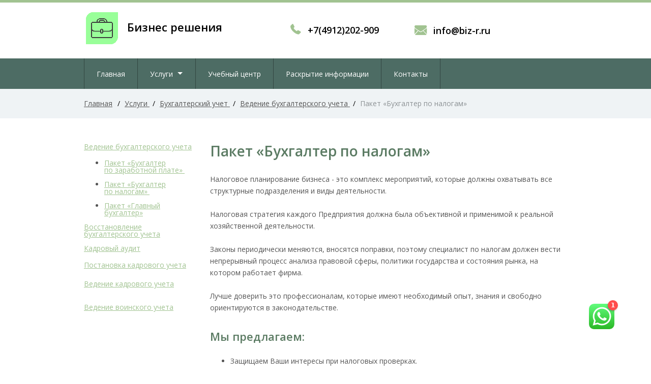

--- FILE ---
content_type: text/html; charset=utf-8
request_url: https://biz-r.ru/pages/15/
body_size: 3662
content:
<!DOCTYPE html>
<html lang="ru">
<head>
	<meta http-equiv="Content-Type" content="text/html; charset=utf-8">
    <meta name="viewport" content="width=device-width, initial-scale=1">
	<title>Пакет «Бухгалтер по налогам» - biz-r.ru</title>
			<meta name="description" content="">
				<meta name="keywords" content="">
		<link href="/favicon.ico" rel="shortcut icon" type="image/x-icon" />

	<link rel="stylesheet" href="/sys/templates/maket_16/css-dynamic/maket_16.css">
	<link rel="stylesheet" href="/sys/templates/maket_16/colors/green.css">
	<link type="text/css" rel="stylesheet" href="/sys/templates/maket_16/plugins/lightGallery/css/lightgallery.min.css" />
	<link rel="stylesheet" href="/sys/templates/maket_16/css/styles.css">
	<link rel="stylesheet" href="/sys/templates/maket_16/css/menu.css">
	<link rel="stylesheet" href="/sys/templates/maket_16/css/topheader.css">

		
	
	
			<script src="/sys/templates/maket_16/scripts/jquery-2.1.4.min.js"></script>
	
 			<style>

.homeMenuItem {
    height: 350px;
}

.hMenuImg {
	height: 270px;
}

.hMenuImg + .hMenuNote {
    margin-top: 270px;
}

.hMenuNote {
    padding: 12px 15px;
}

.hMenuHead {
    text-align: center;
}

</style>
<meta name="yandex-verification" content="3e586f304004644a" />
</head>
<body>
	<header itemscope itemtype="http://schema.org/Organization">
		<div class="topHeader widthWrapper">
			<a class="logo" href="/">
									<img class="vertCenter" itemprop="logo" src="/useruploads/files/Transparent-12.png">
													<div class="vertCenter">
						<div class="companyName" itemprop="name">Бизнес решения</div>
						<div itemprop="description"></div>
					</div>
							</a>
			<div>
													<a class="hTel vertCenter" href="tel:+74912202909" itemprop="telephone">+7(4912)202-909</a>
																	<a class="vertCenter topHeader__contact topHeader__contact_place2 hEmail" href="mailto:info@biz-r.ru">info@biz-r.ru</a>
							</div>
		</div>
		<div class="navHeader smallNav">
			<nav class="widthWrapper">
				<button class="mobileMenuButton" type="button">&#9776;</button>
					<ul class="nonList">
				<li class="menuItem ">
			<a href="/">Главная</a>
					</li>
				<li class="menuItem hasSubmenu ">
			<a href="/services/">Услуги</a>
			<ul class="submenu nonList">			<li><a href="/analysis/">Аудит</a></li>
					<li><a href="/accounting/">Бухгалтерский учет</a></li>
					<li><a href="/pages/17/">Оценка рисков </a></li>
					<li><a href="/advice/">Консалтинг</a></li>
		</ul>		</li>
				<li class="menuItem ">
			<a href="/learning/">Учебный центр</a>
					</li>
				<li class="menuItem ">
			<a href="/about/">Раскрытие информации</a>
					</li>
				<li class="menuItem ">
			<a href="/contacts/">Контакты</a>
					</li>
			</ul>
			</nav>
		</div>
	</header>
	<div class="contentWrapper">
					<div class="breadCrumbs">
				<div class="widthWrapper">
					<a href="/">Главная</a> /
												<a href="/services/">
								Услуги							</a> /
													<a href="/accounting/">
								Бухгалтерский учет							</a> /
													<a href="/pages/10/">
								Ведение бухгалтерского учета							</a> /
													<span>Пакет «Бухгалтер по налогам»</span>
										</div>
			</div>
				<div class="widthWrapper">
							<div class="asideMainWrapper">
					<aside>
								<div class="asideUnit">
	<p><a class="pol" href="/pages/10/">Ведение бухгалтерского учета</a></p>
<ul>
<li><a href="/pages/16/">Пакет &laquo;Бухгалтер по&nbsp;заработной плате&raquo;&nbsp;</a></li>
</ul>
<ul>
<li><a href="/pages/15/">Пакет &laquo;Бухгалтер по&nbsp;налогам&raquo;&nbsp;</a></li>
</ul>
<ul>
<li><a href="/pages/14/">Пакет &laquo;Главный бухгалтер&raquo;</a></li>
</ul>
<div><a href="/pages/11/">Восстановление бухгалтерского учета</a></div>
<div><br /></div>
<div><a href="/pages/20/">Кадровый аудит</a></div>
<div><br /></div>
<p><a href="/pages/13/">Постановка кадрового учета</a></p>
<div><br /></div>
<p><a href="/pages/12/">Ведение кадрового учета</a></p>
<p><br /></p>
<p><a href="/pages/30/">Ведение воинского учета</a></p></div>	
					</aside>
					<main>
						
<article>
	<h1>Пакет «Бухгалтер по налогам»</h1>	<div><p>Налоговое планирование бизнеса - это комплекс мероприятий, которые должны охватывать все структурные подразделения и виды деятельности.</p>
<p><br /></p>
<p>Налоговая стратегия каждого Предприятия должна была объективной и применимой к реальной хозяйственной деятельности.</p>
<p><br /></p>
<p>Законы периодически меняются, вносятся поправки, поэтому специалист по налогам должен вести непрерывный процесс анализа правовой сферы, политики государства и состояния рынка, на котором работает фирма.</p>
<p><br /></p>
<p>Лучше доверить это профессионалам, которые имеют необходимый опыт, знания и свободно ориентируются в законодательстве.</p>
<h2>Мы предлагаем:</h2>
<ul>
<li>Защищаем Ваши интересы при налоговых проверках.</li>
<li>Рассчитываем налоги и сборы, формируем индивидуальные сведения для отправки в фонды.</li>
<li>Контролируем задолженность по налогам и сборам.</li>
<li>Осуществляем все виды взаимодействия с ИФНС, представляем интересы Предприятия по доверенности.</li>
<li>Отвечаем на требования и письма .<br /></li>
<li>Проводим проверку добросовестности контрагентов.</li>
<li>Готовим и полностью сдаем всю налоговую отчетность.</li>
<li>Сопровождаем при проведении любых налоговых проверок.</li>
</ul></div>
</article>

					</main>
				</div>
				
					</div>
		<div class="fSolider"></div>
	</div>	<footer>
		<div class="footerTop">
			<div class="widthWrapper">
									<a class="fPhone" href="tel:+74912202909">+7(4912)202-909</a>
													<ul class="nonList footerMenu">
							<li><a href="/">Главная</a></li>
	<li><a href="/services/">Услуги</a></li>
	<li><a href="/learning/">Учебный центр</a></li>
	<li><a href="/about/">Раскрытие информации</a></li>
	<li><a href="/contacts/">Контакты</a></li>
					</ul>
							</div>
		</div>
		<div class="copyInfo widthWrapper">
			<span class="copyright">
				2026, все права защищены. Бизнес решения<br>
				<a href="/policy/">Политика конфиденциальности</a>			</span>
			<a href="https://htr.su" class="dev-link" target="_blank">
				Создание и поддержка сайта
			</a>
		</div>
	</footer>
		

		<script src="/sys/templates/maket_16/scripts/jquery-2.1.4.min.js"></script>
	<script src="/sys/templates/maket_16/js-dynamic/maket_16.js"></script>
	<script src="/sys/templates/maket_16/plugins/jquery-validation-1.9.0/jquery.validate.min.js" charset="utf-8"></script>
	<script src="/sys/templates/maket_16/plugins/jquery-validation-1.9.0/localization/messages_ru.js" charset="utf-8"></script>
	<script src="/sys/templates/maket_16/scripts/jquery.form.js"></script>
	<script src="/sys/templates/maket_16/plugins/jquery.message.js"></script>
	<link rel="stylesheet" href="/sys/templates/maket_16/plugins/jquery.message.css">

	<script src="/sys/templates/maket_16/plugins/lightGallery/js/lightgallery.min.js"></script>
	<script src="/sys/templates/maket_16/plugins/lightGallery/js/lg-video.min.js"></script>
	<link rel="stylesheet" href="/sys/templates/maket_16/plugins/lightbox/css/lightbox.css"/>
	<script src="/sys/templates/maket_16/plugins/lightbox/js/lightbox.min.js"></script>
	<script src="/sys/templates/maket_16/scripts/owl.carousel.min.js"></script>
	<script src="/sys/templates/maket_16/plugins/masonry.pkgd.min.js"></script>
	<script src="/sys/templates/maket_16/plugins/imagesloaded.pkgd.min.js"></script>

	


	<script type="text/javascript">
		$(document).ready(function() {
			lightbox.option({
				resizeDuration: 200,
				wrapAround: true,
				disableScrolling: false,
				albumLabel: "Фото %1 из %2"
			})
		});
	</script>
	<script>
		  WebFontConfig = {
		google: { families: [ 'Open+Sans:400,600:cyrillic' ] }
	  };
	  (function() {
		var wf = document.createElement('script');
		wf.src = ('https:' == document.location.protocol ? 'https' : 'http') +
		  '://ajax.googleapis.com/ajax/libs/webfont/1/webfont.js';
		wf.type = 'text/javascript';
		wf.async = 'true';
		var s = document.getElementsByTagName('script')[0];
		s.parentNode.insertBefore(wf, s);
	  })();	
  </script>
<!-- Yandex.Metrika counter -->
<script type="text/javascript" >
   (function(m,e,t,r,i,k,a){m[i]=m[i]||function(){(m[i].a=m[i].a||[]).push(arguments)};
   m[i].l=1*new Date();
   for (var j = 0; j < document.scripts.length; j++) {if (document.scripts[j].src === r) { return; }}
   k=e.createElement(t),a=e.getElementsByTagName(t)[0],k.async=1,k.src=r,a.parentNode.insertBefore(k,a)})
   (window, document, "script", "https://mc.yandex.ru/metrika/tag.js", "ym");
 
   ym(82400290, "init", {
        clickmap:true,
        trackLinks:true,
        accurateTrackBounce:true,
        webvisor:true
   });
</script>
<noscript><div><img src="https://mc.yandex.ru/watch/82400290" style="position:absolute; left:-9999px;" alt="" /></div></noscript>
<!-- /Yandex.Metrika counter -->

<script src="https://i.b24u.com/biz-r.ru"></script><script>B24U.init();</script></body>
</html>

--- FILE ---
content_type: text/css
request_url: https://biz-r.ru/sys/templates/maket_16/css-dynamic/maket_16.css
body_size: 87811
content:
html, body, div, h1, h2, p,
a, address, img, b, u, i, 
form, label, table, caption, article, aside, figure, figcaption, footer, header {
margin: 0;
padding: 0;
border: 0;
}
article, aside, figcaption, figure,
footer, header, nav, main, time {
display: block;
}

input:focus::-webkit-input-placeholder{
	color: transparent !important;}
input:focus::-ms-input-placeholder{
	color: transparent !important;}
input:focus:-moz-placeholder{
	color: transparent !important;}
input:focus::-moz-placeholder {
	color: transparent !important;}
textarea:focus::-webkit-input-placeholder{
	color: transparent !important;}
textarea:focus::-ms-input-placeholder{
	color: transparent !important;}
textarea:focus:-moz-placeholder{
	color: transparent !important;}
textarea:focus::-moz-placeholder {
	color: transparent !important;}input:focus::-webkit-input-placeholder{
		                               color: transparent !important;}
input:focus::-ms-input-placeholder{
	color: transparent !important;}
input:focus:-moz-placeholder{
	color: transparent !important;}
input:focus::-moz-placeholder {
	color: transparent !important;}
textarea:focus::-webkit-input-placeholder{
	color: transparent !important;}
textarea:focus::-ms-input-placeholder{
	color: transparent !important;}
textarea:focus:-moz-placeholder{
	color: transparent !important;}
textarea:focus::-moz-placeholder {
	color: transparent !important;}


.atpi {
	z-index: 9999;
}
.ctrlbar {
	z-index: 9999;
}
article,
p {
	line-height: 1.7;
}
@media (max-width: 480px){
	/*грязный хак для борьбы с инлайновыми стилями изображений в контенте*/
	article img {
		max-width: 100% !important;
		height: auto !important;
		margin: auto !important;
	}
}
a {
	outline: none;
}
h1,
.pseudoH {
	padding: 41px 0 20px;
	font-size: 28px;
}
h2 {
	padding: 0 0 18px;
	font-size: 22px;
}
.pseudoH {
	text-align: center;
	font-weight: 600;
}
a:hover {
	text-decoration: none;
}
.nonList {
	list-style: none;
	padding: 0;
	margin: 0;
}
.owl-controls,
.widthWrapper {
	margin-left: auto;
	margin-right: auto;
	width: 950px;
	padding-left: 15px;
	padding-right: 15px;
}
@media (max-width: 980px){
	.owl-controls,
	.widthWrapper{
		width: 100%;
		box-sizing: border-box;
	}
}
/* empty :before :after */

.hasSubmenu > a:after,
.toggleArticle:after,
.submenu > .hasSubmenu:after  {
	content: '';
	border-left: 1px solid #d8d8d8;
	display: block;
	position: absolute;
}


.justifyElems {
	text-align: justify;
}
.justifyElems:after {
	content: '';
	display: inline-block;
	width: 100%;
	white-space: normal;
}
.justifyElems > li {
	display: inline-block;
	vertical-align: top;
	text-align: left;
}



/* ya share */
.yaShare {
	margin-top: 24px;
	padding: 25px 0;
	border-top: 1px solid #c9d2d6;
}
.b-share.b-share {
	padding: 0 !important;
}
.b-share__handle + .b-share__handle {
	margin-left: 8px !important;
}
.b-share__link.b-share__link.b-share__link:after {
	content: 'Поделиться';
	display: inline-block;
	height: 38px;
	width: 0;
	margin-left: 0;
	overflow: hidden;
	background: #e7e7e7;
	line-height: 38px;
	text-align: center;
	color: #555;
	position: relative;
	z-index: 1;
	transition: width .2s ease-out 0s;
}
.b-share__link.b-share__link.b-share__link:hover:after {
	width: 119px;
}
.b-share__handle.b-share__handle {
	border-radius: 0 !important;
	height: 38px !important;
	width: auto;
	padding: 0 !important;
}
.b-share-icon {
	background-image: url("//yastatic.net/share/static/b-share_counter_large.png") !important;
	height: 38px !important;
	overflow: visible !important;
	width: 38px !important;
	position: relative;
}
.b-share-btn__twitter > .b-share-icon.b-share-icon {
	background-color: #5ea9dd;
	background-position: 7px -80px;
}
.b-share-btn__facebook > .b-share-icon.b-share-icon {
	background-position: 3px 6px;
	background-color: #3765a3;
}

@media (max-width: 339px) {
	.b-share__handle:after{
		display: none !important;
	}
}
html {
	min-width: 320px;
	font: 14px/1 Open Sans, Segoe UI, Roboto, Tahoma, sans-serif;
}
html, body {
	height: 100%;
	width: 100%;
}

@media (max-width: 980px){
	header {
		position: relative;
	}
}
@media (max-width: 767px){

}
header a {
	text-decoration: none;
}



.asideMainWrapper {
	font-size: 0;
	white-space: nowrap;
	display: -webkit-box;
    display: -webkit-flex;
    display: -ms-flexbox;
	display: flex;
	-webkit-flex-wrap: wrap;
    -ms-flex-wrap: wrap;
    flex-wrap: wrap;
}
.asideMainWrapper > aside,
.asideMainWrapper > main {
	font-size: 14px;
	white-space: normal;
}
aside,
aside + main {
	display: inline-block;
	vertical-align: top;
}
aside {
	padding-top: 44px;
	width: 215px;
	margin-right: 33px;
	color: #555;
}
main {
	color: #555;
}
aside + main {
	width: 702px;
}

aside .menu {
	background: #fff;
	border: 1px solid #c9d2d6;
}
aside .menu  > li + li {
	border-top: 1px solid #d0d9dd;
}
aside .menu a {
	display: block;
	padding: 14px 21px 16px;
	color: #666;
	text-decoration: none;
}
aside .menu  a:hover {
	background: #f1f4f6;
	color: #ff5641;
}
.asideUnit + .asideUnit {
	margin-top: 20px;
}

.breadCrumbs {
	padding: 22px 0;
	background: #e5edf2;
}
.breadCrumbs a {
	padding: 0 6px 0 5px;
	color: #555;
}
.breadCrumbs a:first-child {
	padding-left: 0;
}
.breadCrumbs span {
	padding-left: 5px;
	color: #8d9295;
}
.contentWrapper {
	padding-bottom: 14px;
	min-height: 100%;
	margin-bottom: -185px;
}


.fSolider, 
footer {
	height: 185px;
}
.footerMenu {
	width: 680px;
	height: 120px;
	font-size: 16px;
}
.footerMenu > li {
	max-width: 25%;
	display: inline-block;
	line-height: 115px;
}
.footerMenu a {
	display: inline-block;
	vertical-align: middle;
	line-height: 1;
}
.footerMenu a:hover {
	text-decoration: underline;
}
.footerTop a {
	color: #fff;
	text-decoration: none;
}
.fPhone {
	padding-left: 42px;
	line-height: 115px;
	font-size: 22px;
	float: right;
}
.copyInfo {
	color: #fff;
	position: relative;
}

.copyInfo .copyright {
	height: 65px;
	display: table-cell;
	vertical-align: middle;
}

.copyInfo .dev-link {
	position: absolute;
	height: 14px;
	top: 0;
	bottom: 0;
	right: 15px;
	margin: auto;
}

.copyInfo > a {
	color: #c0e9ff;
}
@media (max-width: 980px){
	.contentWrapper{
		margin-bottom: 0;
	}
	.fSolider{
		display: none;
	}
	footer{
		height: auto;
	}
	.fPhone{
		display: block;
		float: none;
		background-position: 0 25px;
		line-height: 25px;
		padding-top: 25px;
		padding-bottom: 15px;
	}
	.footerMenu{
		width: 100%;
		height: auto;
		padding-bottom: 15px;
		text-align: left;
	}
	.footerMenu:after{
		display: none;
	}
	.footerMenu > li{
		line-height: 1;
		margin: 5px 5px 5px 0;
		max-width: none;
	}
	.copyInfo{
		line-height: 1;
		padding-top: 10px;
		padding-bottom: 10px;
	}
	.copyInfo:after{
		content: '';
		display: block;
		clear: both;
	}
	.copyInfo > .copyright,
	.copyInfo > .dev-link{
	}
	.copyInfo > .copyright{
		max-width: 580px;
		overflow: hidden;
	}
	.copyInfo > .dev-link{
		display: block;
		text-align: right;
		float: none;
	}
	aside {
		display: block;
		-webkit-order:2;
		-ms-flex-order:2;
		order:2
	}
	aside + main {
		width: 100%;
	}
}
@media (max-width: 768px){
	.footerMenu > li{
		font-size: 14px;
	}
}
@media (max-width: 580px){
	h1 {
		line-height: 1.3;
	}
	.copyInfo{
		padding-top: 20px;
	}
	.copyInfo:after{
		display: none;
	}
	.copyInfo > .copyright{
		display: block;
		position: static;
		height: auto;
		margin-bottom: 15px;
	}
	.copyInfo > .dev-link{
		text-align: left;
		position: static;
	}
}
.presentation {
	white-space: nowrap;
	font-size: 0;
	background-color: #ccc;
}
.presItem {
	white-space: normal;
	display: inline-block;
	width: 100%;
	height: 500px;
	background: no-repeat center center;
	background-size: cover;
	position: relative;
}
.presItem > a {
	display: block;
	text-decoration: none;
}
.presNote {
	width: 400px;
	height: 162px;
	overflow: hidden;
	padding: 42px 40px 55px;
	color: #fff;
	position: absolute;
	bottom: 154px;
}
.presHead {
	margin-bottom: 33px;
	font-size: 38px;
}
.presHead:first-line {
	line-height: 20px;	
}
.presBody {
	font-size: 16px;
	line-height: 24px;
}
.presentation .owl-nav {
	position: absolute;
	bottom: 100px;
}
.presentation .owl-prev,
.presentation .owl-next {
	width: 54px;
	height: 54px;
	float: left;
}
.presentation .owl-prev {
}
.presentation .owl-next {
}
.presentation .owl-prev:hover,
.presentation .owl-next:hover {
	/* background-color: #fd6553; */
	opacity: .85;
}
.presentation .owl-dots {
	position: absolute;
	bottom: 39px;
	text-align: center;
	left: 0;
	right: 0;
}
.presentation .owl-dot {
	display: inline-block;
	margin: 0 5px;
	width: 70px;
	height: 8px;
	background: #ccc;
	background: rgba(255,255,255,.5);
}
.presentation .owl-dot:hover {
	background: rgba(255,255,255,.75);
}
.presentation .owl-dot.active {
	cursor: default;
	background: var(--accent-color);
}

@media (max-width: 767px) {
/* 	.presNote {
		width: 210px;
		height: 210px;
		padding: 15px 20px 30px;
	}
	.presentation .owl-dot {
		width: 10px;
		height: 10px;
	}
	.presHead {
		margin-bottom: 15px;
		font-size: 28px;
	}
	.presBody {
		font-size: 14px;
	}
	.presBody p{
		line-height: 1.1;
	} */
	
	.presItem {
		height: 450px;
	}
	.presNote {
		width: 67%;
		height: 265px;
		bottom: 50px;
	}
	.presHead {
		font-size: 30px;
		line-height: 1.2;
	}
	.presBody p{
		line-height: 1.5;
	}
	.presentation .owl-nav {
		display: none;
	}
	.presentation .owl-dots {
		bottom: 20px;
	}
	.presentation .owl-dot {
		width: 40px;
		height: 4px;
	}
}
@media (max-height: 360px) {
	.presItem {
		height: 290px;
	}
	.presNote {
		max-width: 68%;
		height: 150px;
		bottom: 20px;
	}
}

.companyPluses {
	padding: 38px 0 10px;
	text-align: justify;
	line-height: 0;
	font-size: 0;
}
.companyPluses .aligner {
	display: inline-block;
	width: 30%;
}
.companyPluses > .widthWrapper:after {
	content: '';
	display: inline-block;
	width: 100%;
}

.plus {
	display: inline-block;
	width: 30%;
	margin-bottom: 20px;
	vertical-align: top;
	min-height: 100px;
	padding-bottom: 10px;
	line-height: 20px;
	font-size: 0;
	text-align: left;
	position: relative;
	text-decoration: none;
	white-space: nowrap;
}
.plus > img {
	max-width: 35%;
	float: left;
}
.plusNote {
	padding-left: 4%;
	width: 61%;
	white-space: normal;
	float: right;
}

.plusHead {
	line-height: 26px;
	font-size: 18px;
	font-weight: 600;
}
.plusHead + div {
	margin-top: 3px;
	color: #555;
	font-size: 14px;
	line-height: 20px;
}
.plusHead + div p {
	line-height: 1.4;
}
@media (min-width:769px) and (max-width: 900px) {
	.companyPluses .widthWrapper{
		padding-left: 30px;
		padding-right: 30px;
	}
	.plus{
		width: 40%;
	}
}
/* @media (min-width:600px) and (max-width: 699px) {
	.companyPluses .widthWrapper{
		padding-left: 4%;
		padding-right: 4%;
	}
	.plus{
		width: 43%;
	}
} */
@media (max-width: 768px) {
	.companyPluses .widthWrapper{
		padding-left: 0;
		padding-right: 0;
	}
	.plus{
		margin: 10px;
		display: block;
		min-width: 45%;
		width: auto;
	}
	.plus:after{
		content: '';
		display: block;
		height: 0;
		clear: both;
	}
	.companyPluses > .widthWrapper::after,
	.companyPluses .aligner {
		display: none;
	}
}
@media (min-width: 711px) and (max-width: 768px) {
	.companyPluses{
		text-align: center;
	}
	.plus {
		min-height: 70px;
	}
	.plus > img {
		max-width: 8%;
	}
	.plusNote {
		width: 86%;
	}
	.plusHead {
		line-height: 1.3;
		font-size: 16px;
	}
	.plusHead + div {
		margin-top: 5px;
	}
}
@media (min-width: 541px) and (max-width: 710px) {
	.companyPluses{
		text-align: center;
	}
	.plus {
		min-height: 70px;
	}
	.plus > img {
		max-width: 10%;
	}
	.plusNote {
		width: 86%;
	}
	.plusHead {
		line-height: 1.3;
		font-size: 16px;
	}
	.plusHead + div {
		margin-top: 5px;
	}
}
@media (min-width: 471px) and (max-width: 540px) {
	.companyPluses{
		text-align: center;
	}
	.plus {
		min-height: 70px;
	}
	.plus > img {
		max-width: 15%;
	}
	.plusNote {
		width: 78%;
	}
	.plusHead {
		line-height: 1.3;
		font-size: 16px;
	}
	.plusHead + div {
		margin-top: 5px;
	}
}
@media (max-width: 470px) {
	.companyPluses{
		text-align: center;
	}
	.plus > img {
		max-width: 28%;
	}
	.plusNote {
		width: 68%;
	}
	.plusHead {
		line-height: 1.3;
		font-size: 16px;
	}
	.plusHead + div {
		margin-top: 10px;
	}
}
.homePresMenuCont {
	padding: 0 0 24px;
	overflow: hidden;
}
.homePresMenu {
	overflow: hidden;
	padding: 16px 0 53px;
	font-size: 0;
	white-space: nowrap;
}
.owl-carousel.homePresMenu {
	overflow: visible;
}
.homeMenuItem {
	display: inline-block;
	width: 292px;
	height: 326px;
	overflow: hidden;
	background: #fff;
	position: relative;
	white-space: normal;
/*//background: red;*/
}
.homeMenuItem + .homeMenuItem {
	margin-left: 33px;
}
@media(max-width: 980px){
	.homePresMenu {
		white-space: normal;
		text-align: center;
	}
	.homePresMenu > .homeMenuItem{
		margin: 16px;
	}
	.homePresMenu > .homeMenuItem + .homeMenuItem{
		margin: 16px;
	}
}
@media (min-width: 682px) and (max-width: 980px){
	.homePresMenu:after{
		content: '';
		display: inline-block;
		width: 292px;
		margin: 16px;
	}
}
@media (max-width: 480px){
	.homePresMenu > .homeMenuItem{
		margin: 0;
	}
	.homePresMenu > .homeMenuItem + .homeMenuItem{
		margin: 33px 0 0;
	}
}
.hMenuNote {
	padding: 22px 25px;
	background: #fff;
	position: absolute;
	bottom: 0;
	left: 0;
	right: 0;
	top: 0;
	z-index: 2;
}
.hMenuImg {
	height: 199px;
	background-repeat: no-repeat;
	background-position: center;
	background-size: cover;
	transition: transform .1s ease-out 0s;
}
.homeMenuItem:hover .hMenuImg {
	transform: scale(1.1);
}
.hMenuImg + .hMenuNote {
	height: 83px;
	top: auto;
}
.hMenuImg + .hMenuNote > .hMenuHead {
	max-height: 75px;
	overflow: hidden;
}
.hMenuImg + .hMenuNote > .hMenuBody {
	max-height: 71px;
	overflow: hidden;
}
.hMenuHead {
	font-size: 18px;
	font-weight: 600;
}
.hMenuBody {
	margin-top: 5px;
	color: #555;
	line-height: 20px;
	font-size: 14px;
}
.hMenuBody p{
	line-height: 1.4;
}
.homePresMenu .owl-prev,
.homePresMenu .owl-next {
	width: 19px;
	height: 32px;
	position: absolute;
	background: no-repeat 1px 1px;
	top: 165px;
}
.homePresMenu .owl-prev:hover,
.homePresMenu .owl-next:hover {
	opacity: .8;
}
.homePresMenu .owl-prev {
	left: -58px;
}
.homePresMenu .owl-next {
	right: -58px;
}
.homePresMenu .owl-dots {
	text-align: center;
	position: absolute;
	left: 0;
	right: 0;
	bottom: 0;
}
.homePresMenu .owl-dot {
	display: inline-block;
	margin: 7px;
	width: 14px;
	height: 14px;
	border-radius: 7px;
}
.homePresMenu .owl-dot:hover {
	opacity: .9;
}
.homePresMenu .owl-dot.active {
	cursor: default;
}
@media (max-width: 1070px){
	.homePresMenu .owl-prev, .homePresMenu .owl-next {
		top: auto;
		bottom: 10px;
		z-index: 5;
	}
	.homePresMenu .owl-next{
		right: 0;
	}
	.homePresMenu .owl-prev{
		left: 0;
	}
	.homePresMenu .owl-dots{
		bottom: 10px;
	}
}
@media (max-width: 1000px){
	.homePresMenu .owl-item{
		text-align: center;
	}
	.homeMenuItem{
		text-align: left;
	}
}
@media (max-width: 1000px){
	.homePresMenu .owl-dot {
		width: 7px;
		height: 7px;
		margin: 4px;
	}
}

.js_minimizedArticle > *{
	display: none;
}

.js_minimizedArticle > p:first-child{
	display: block;
}
.toggleArticle {
	display: inline-block;
	cursor: pointer;
	padding: 13px 0;
	background: url([data-uri]) repeat-x 0 28px;
	position: relative;
	color: #41607c;
}
.toggleArticle:hover {
	background: none;
}
.toggleArticle:after {
	width: 13px;
	height: 8px;
	right: -17px;
	top: 16px;
}
.toggleArticle:hover:after {
	background-position: 1px -453px;
}
.toggleArticle.js_toggled:after {
	background-position: -12px -369px;
}
.toggleArticle.js_toggled:hover:after {
	background-position: -12px -453px;
}
/* 
 *  Owl Carousel - Animate Plugin
 */
.owl-carousel .animated {
  -webkit-animation-duration: 1000ms;
  animation-duration: 1000ms;
  -webkit-animation-fill-mode: both;
  animation-fill-mode: both;
}
.owl-carousel .owl-animated-in {
  z-index: 0;
}
.owl-carousel .owl-animated-out {
  z-index: 1;
}
.owl-carousel .fadeOut {
  -webkit-animation-name: fadeOut;
  animation-name: fadeOut;
}

@-webkit-keyframes fadeOut {
  0% {
    opacity: 1;
  }

  100% {
    opacity: 0;
  }
}
@keyframes fadeOut {
  0% {
    opacity: 1;
  }

  100% {
    opacity: 0;
  }
}

/* 
 * 	Owl Carousel - Auto Height Plugin
 */
.owl-height {
  -webkit-transition: height 500ms ease-in-out;
  -moz-transition: height 500ms ease-in-out;
  -ms-transition: height 500ms ease-in-out;
  -o-transition: height 500ms ease-in-out;
  transition: height 500ms ease-in-out;
}

/* 
 *  Core Owl Carousel CSS File
 */
.owl-carousel {
  display: none;
  width: 100%;
  -webkit-tap-highlight-color: transparent;
  /* position relative and z-index fix webkit rendering fonts issue */
  position: relative;
  z-index: 1;
}
.owl-carousel .owl-stage {
  position: relative;
  -ms-touch-action: pan-Y;
}
.owl-carousel .owl-stage:after {
  content: ".";
  display: block;
  clear: both;
  visibility: hidden;
  line-height: 0;
  height: 0;
}
.owl-carousel .owl-stage-outer {
  position: relative;
  overflow: hidden;
  /* fix for flashing background */
  -webkit-transform: translate3d(0px, 0px, 0px);
}
.owl-carousel .owl-controls .owl-nav .owl-prev,
.owl-carousel .owl-controls .owl-nav .owl-next,
.owl-carousel .owl-controls .owl-dot {
  cursor: pointer;
  cursor: hand;
  -webkit-user-select: none;
  -khtml-user-select: none;
  -moz-user-select: none;
  -ms-user-select: none;
  user-select: none;
}
.owl-carousel.owl-loaded {
  display: block;
}
.owl-carousel.owl-loading {
  opacity: 0;
  display: block;
}
.owl-carousel.owl-hidden {
  opacity: 0;
}
.owl-carousel .owl-refresh .owl-item {
  display: none;
}
.owl-carousel .owl-item {
  position: relative;
  min-height: 1px;
  float: left;
  -webkit-backface-visibility: hidden;
  -webkit-tap-highlight-color: transparent;
  -webkit-touch-callout: none;
  -webkit-user-select: none;
  -moz-user-select: none;
  -ms-user-select: none;
  user-select: none;
}
.owl-carousel .owl-item img {
  display: block;
  width: 100%;
  -webkit-transform-style: preserve-3d;
}
.owl-carousel.owl-text-select-on .owl-item {
  -webkit-user-select: auto;
  -moz-user-select: auto;
  -ms-user-select: auto;
  user-select: auto;
}
.owl-carousel .owl-grab {
  cursor: move;
  cursor: -webkit-grab;
  cursor: -o-grab;
  cursor: -ms-grab;
  cursor: grab;
}
.owl-carousel.owl-rtl {
  direction: rtl;
}
.owl-carousel.owl-rtl .owl-item {
  float: right;
}

/* No Js */
.no-js .owl-carousel {
  display: block;
}

/* 
 * 	Owl Carousel - Lazy Load Plugin
 */
.owl-carousel .owl-item .owl-lazy {
  opacity: 0;
  -webkit-transition: opacity 400ms ease;
  -moz-transition: opacity 400ms ease;
  -ms-transition: opacity 400ms ease;
  -o-transition: opacity 400ms ease;
  transition: opacity 400ms ease;
}
.owl-carousel .owl-item img {
  transform-style: preserve-3d;
}

/* 
 * 	Owl Carousel - Video Plugin
 */
.owl-carousel .owl-video-wrapper {
  position: relative;
  height: 100%;
  background: #000;
}
.owl-carousel .owl-video-play-icon {
  position: absolute;
  height: 80px;
  width: 80px;
  left: 50%;
  top: 50%;
  margin-left: -40px;
  margin-top: -40px;
  /*background: url("owl.video.play.png") no-repeat;*/
  cursor: pointer;
  z-index: 1;
  -webkit-backface-visibility: hidden;
  -webkit-transition: scale 100ms ease;
  -moz-transition: scale 100ms ease;
  -ms-transition: scale 100ms ease;
  -o-transition: scale 100ms ease;
  transition: scale 100ms ease;
}
.owl-carousel .owl-video-play-icon:hover {
  -webkit-transition: scale(1.3, 1.3);
  -moz-transition: scale(1.3, 1.3);
  -ms-transition: scale(1.3, 1.3);
  -o-transition: scale(1.3, 1.3);
  transition: scale(1.3, 1.3);
}
.owl-carousel .owl-video-playing .owl-video-tn,
.owl-carousel .owl-video-playing .owl-video-play-icon {
  display: none;
}
.owl-carousel .owl-video-tn {
  opacity: 0;
  height: 100%;
  background-position: center center;
  background-repeat: no-repeat;
  -webkit-background-size: contain;
  -moz-background-size: contain;
  -o-background-size: contain;
  background-size: contain;
  -webkit-transition: opacity 400ms ease;
  -moz-transition: opacity 400ms ease;
  -ms-transition: opacity 400ms ease;
  -o-transition: opacity 400ms ease;
  transition: opacity 400ms ease;
}
.owl-carousel .owl-video-frame {
  position: relative;
  z-index: 1;
}

article center{
    text-align: left;
}
article center > div{
    width: auto !important;
    max-width: 500px;
}
article center > div td > input:not([type="checkbox"]),
article center > div td > textarea,
article center > div td > div{
    width: 100% !important;
}
article center > div td > div > div:after{
    content: '';
    display: block;
    font-size: 0;
    clear: both;
}
@media (max-width: 1366px) {
    article center > div td > div > div > div > a{
        font-size: 16px !important;
    }
}
@media (max-width: 360px) {
    article center > div td > div > div > div + div{
        float: none !important;
        width: auto !important;
        margin-left: 0 !important;
    }
}


html {
	border-top: 5px solid #ff5744;
}
.companyName {
	color: #2c4a64;
}

.navHeader {
	background: #2c4a64;
}
.menuItem {
	border-right: 1px solid #41607c;
}
.menuItem:first-child {
	border-left: 1px solid #41607c;
}
.menuItem:hover {
	background: #41607c;
}
.menuItem.activeMenu {
	background: var(--accent-color);
}
.submenu a:hover {
	color: var(--accent-color);
}
footer {
	border-top: 5px solid var(--accent-color);
}
footer {
	background: var(--footer-color);
}
.footerTop {
	background: #2c4a64;
}

.copyInfo > a {
	color: #faf0e4;
}
a {
	color: var(--accent-color);
}
h1, h2 {
	color: var(--heading-color);
}
.b-share-btn__vkontakte > .b-share-icon.b-share-icon {
	background: url(/sys/templates/maket_16/images/dynamic/c6481c21ab468d398a4445a020e56f8e.png) no-repeat 8px -379px #4d75a3 !important;
}
.b-share-btn__gplus > .b-share-icon.b-share-icon {
	background: url(/sys/templates/maket_16/images/dynamic/c6481c21ab468d398a4445a020e56f8e.png) no-repeat 8px -410px #dd4b39 !important;
}
.presNote {
	background: rgba(0,19,35,.5);
}
.plusHead {
	color: #253e54;
}
.presentation .owl-prev {
	background: url(/sys/templates/maket_16/images/dynamic/c6481c21ab468d398a4445a020e56f8e.png) no-repeat 20px -206px var(--accent-color);
}
.presentation .owl-next {
	background: url(/sys/templates/maket_16/images/dynamic/c6481c21ab468d398a4445a020e56f8e.png) no-repeat 21px -247px var(--accent-color);
}
.presentation .owl-dot.active {
	background: var(--accent-color);
}
.homePresMenuCont {
	background: #e5edf2;
}
.homeMenuItem {
	border: 1px solid #c9d2d6;
}
.homeMenuItem:hover .hMenuHead{
	color: var(--accent-color);
}
.homePresMenu .owl-prev {
	background: url(/sys/templates/maket_16/images/dynamic/c6481c21ab468d398a4445a020e56f8e.png) 0 -303px;
}
.homePresMenu .owl-next {
	background: url(/sys/templates/maket_16/images/dynamic/c6481c21ab468d398a4445a020e56f8e.png) 0 -336px;
}
.homePresMenu .owl-dot.active {
	background: var(--accent-color);
}
.toggleArticle:hover {
	color: var(--accent-color);
}
.toggleArticle:after {
	background: url(/sys/templates/maket_16/images/dynamic/c6481c21ab468d398a4445a020e56f8e.png) no-repeat 1px -369px;
}
@font-face {
  font-family: 'icomoon';
  src:  url(/sys/templates/maket_16/fonts/2695e37a6c3a8e5b263144d70cc4107a.eot);
  src:  url(/sys/templates/maket_16/fonts/2695e37a6c3a8e5b263144d70cc4107a.eot#iefix) format('embedded-opentype'),
    url(/sys/templates/maket_16/fonts/9c8d779eb3cbc24dcb538e2b7e1bbca2.ttf) format('truetype'),
    url(/sys/templates/maket_16/fonts/ac80d08303bb30200261df30b690f776.woff) format('woff'),
    url([data-uri]#icomoon) format('svg');
  font-weight: normal;
  font-style: normal;
  font-display: block;
}

[class^="icon-"], [class*=" icon-"] {
  /* use !important to prevent issues with browser extensions that change fonts */
  font-family: 'icomoon' !important;
  speak: never;
  font-style: normal;
  font-weight: normal;
  font-variant: normal;
  text-transform: none;
  line-height: 1;

  /* Better Font Rendering =========== */
  -webkit-font-smoothing: antialiased;
  -moz-osx-font-smoothing: grayscale;
}

.icon-mail:before {
  content: "\2709";
}
.icon-phone-2:before {
  content: "\260e";
}
.icon-location-mark:before {
  content: "\1f4cd";
}
.icon-calendar:before {
  content: "\1f4c5";
}
.icon-globe:before {
  content: "\1f30e";
}
.icon-youtube:before {
  content: "\79";
}
.icon-Mask:before {
  content: "\e908";
}
.icon-glasses:before {
  content: "\1f576";
}
.icon-telegram:before {
  content: "\74";
}
.icon-viber:before {
  content: "\62";
}
.icon-instagram:before {
  content: "\69";
}
.icon-whatsapp:before {
  content: "\77";
}
.icon-download:before {
  content: "\e907";
}
.icon-link:before {
  content: "\e906";
}
.icon-clock-circular-outline:before {
  content: "\e904";
}
.icon-man-user:before {
  content: "\e905";
}
.icon-vkontakte:before {
  content: "\76";
}
.icon-facebook:before {
  content: "\66";
}
.icon-geomark:before {
  content: "\2316";
}
.icon-dots:before {
  content: "\2026";
}
.icon-filter-tool-black-shape:before {
  content: "\e900";
}
.icon-search:before {
  content: "\e901";
}
.icon-two-arrows:before {
  content: "\e902";
}
.icon-heart:before {
  content: "\1f49b";
}
.icon-menu:before {
  content: "\29c6";
}
.icon-magnify:before {
  content: "\1f50d";
}
.icon-phone:before {
  content: "\2706";
}
.icon-right:before {
  content: "\276f";
}
.icon-left:before {
  content: "\276e";
}
.icon-burger:before {
  content: "\2630";
}
.icon-close:before {
  content: "\2715";
}

a{color:var(--accent-color)}.btn-primary,.btn-primary_usual,.btn-primary_wide_usual{font-size:inherit;font-family:inherit;display:inline-block;border:none;cursor:pointer;text-align:center;text-decoration:none}.btn-primary:disabled,.btn-primary_usual:disabled,.btn-primary_wide_usual:disabled,.btn-primary:disabled:hover,.btn-primary_usual:disabled:hover,.btn-primary_wide_usual:disabled:hover,.btn-primary:disabled,.btn-primary_usual:disabled,.btn-primary_wide_usual:disabled,.btn-primary_disabled,.btn-primary:hover:disabled,.btn-primary_usual:hover:disabled,.btn-primary_wide_usual:disabled:hover,.btn-primary_disabled:hover{cursor:not-allowed;background-color:#797979;border-color:#797979;color:#d4d4d4}.btn-primary_wide,.btn-primary_wide_usual{display:block;width:100%}.btn-primary,.btn-primary_usual,.btn-primary_wide_usual{color:var(--theme-color);background:var(--accent-color)}.btn-primary:hover,.btn-primary_usual:hover,.btn-primary_wide_usual:hover{opacity:0.95}.btn-primary:active,.btn-primary_usual:active,.btn-primary_wide_usual:active{opacity:0.92}.btn-primary_usual,.btn-primary_wide_usual{padding:12px 30px 13px}.close-btn{cursor:pointer;color:#fff;font-size:0}.close-btn:after{content:'\00d7';display:inline-block;width:.7em;height:.7em;text-align:center;background:var(--accent-color);font:700 44px/.65em Times New Roman, serif}.close-btn:hover:after{background:var(--accent-color-lighter)}.primary-table{border-collapse:collapse}.primary-table_wide{width:100%}.primary-table tbody{text-align:left}.primary-table_alternate tbody tr:nth-child(2n+1){background:rgba(var(--text-color), 0.1)}.form__text-input{padding:12px 15px 13px}.form__fieldset{border:none;padding:0;margin:31px 0 40px}.form__fieldset+.form__fieldset{margin-top:40px}.form__legend{display:block;font-size:20px;position:static;font-weight:700;padding:0;margin-bottom:26px}.form__control{display:block}.form__control+.form__control{margin-top:14px}.text-input,.text-input_wide,.text-input_wide_usual{border:1px solid #d6cec9;border-radius:0;appearance:none;font:inherit}.text-input:required:valid,.text-input_wide:required:valid,.text-input_wide_usual:required:valid{border-color:#3ac100}.text-input_wide,.text-input_wide_usual{-webkit-box-sizing:border-box;-moz-box-sizing:border-box;box-sizing:border-box;width:100%;display:block}.text-input_usual,.text-input_wide_usual{padding:14px 7px 15px}.top-label{display:block;margin-bottom:4px;font-weight:700;color:#707070}.checkbox{opacity:0;position:absolute}.checkbox+.checkbox__replacer{width:20px;height:20px;display:inline-block;background:url("[data-uri]#ar(--menu-bg-color)") no-repeat}.checkbox:checked+.checkbox__replacer{background:url("[data-uri]#ar(--menu-bg-color)") no-repeat;box-shadow:none !important}.checkbox__label{user-select:none}.checkbox__replacer:hover,.checkbox:hover+.checkbox__replacer,label:hover>.checkbox__replacer{box-shadow:inset 0 0 5px 0 rgba(var(--menu-bg-color), 0.9)}.presNote{background:var(--pressnote-color)}.plusHead{color:var(--menu-bg-color)}.presentation .owl-dot.active{background:var(--accent-color)}.homePresMenuCont{background:rgba(var(--light-color), 0.25)}.homeMenuItem{border:1px solid var(--menu-bg-color-hover)}.hMenuHead{color:var(--menu-bg-color-hover)}.homeMenuItem:hover .hMenuHead{color:var(--menu-bg-color)}.homePresMenu .owl-dot{background:var(--accent-color)}.homePresMenu .owl-dot.active{background:var(--menu-bg-color)}.toggleArticle:hover{color:#322320}h1,h2{color:var(--heading-color)}.b-share-btn__vkontakte>.b-share-icon.b-share-icon{background:url(/sys/templates/maket_16/images/dynamic/a6d61caf41a03e9d134ad151c0f3e266.png) no-repeat 8px -379px #4d75a3 !important}.b-share-btn__gplus>.b-share-icon.b-share-icon{background:url(/sys/templates/maket_16/images/dynamic/a6d61caf41a03e9d134ad151c0f3e266.png) no-repeat 8px -410px #dd4b39 !important}html{border-top:5px solid var(--accent-color)}.companyName{color:var(--header-tx-color)}header{background-color:var(--header-bg-color)}.hTel{color:var(--header-tx-color)}.hTel:before{content:'\260e';font-family:icomoon;font-size:1.1em;margin-right:0.7em;color:var(--accent-color)}.hAddress{color:var(--header-tx-color)}.hAddress:before{content:'\1f4cd';margin-right:0.7em;font-family:icomoon;font-size:1.6em;line-height:50px;padding-left:15px;position:absolute;color:var(--accent-color)}.hEmail:before{content:'\2709';margin-right:0.7em;font-family:icomoon;color:var(--accent-color)}.navHeader{background:var(--menu-bg-color)}.menuItem{border-right:1px solid var(--menu-bg-color-hover)}.menuItem:first-child{border-left:1px solid var(--menu-bg-color-hover)}.menuItem:hover{background:var(--menu-bg-color-hover)}.menuItem.activeMenu{background-color:var(--accent-color)}.breadCrumbs{background:var(--neutral-color)}.hAddress>div{right:0}.submenu a:hover{color:#322320}footer{border-top:5px solid var(--accent-color)}footer{background:var(--footer-bottom-color)}.footerTop{background:var(--footer-top-color)}.fPhone:before{content:'\260e';font-family:icomoon;font-size:1.1em;margin-right:0.7em;color:var(--accent-color)}.copyInfo>a{color:#faf0e4}.aside-header{border-left:5px solid var(--menu-bg-color);padding:15px;margin:0;background-color:var(--light-color)}nav>ul{background:var(--menu-bg-color)}.details-sections__section+.details-sections__section{border-top-color:var(--light-color)}.albums-list__container{display:flex;flex-wrap:wrap}.albums-list__item{width:31%;position:relative;height:370px;margin-top:15px;margin-right:15px;display:block;overflow:hidden}@media (max-width: 1023.4px){.albums-list__item{max-height:350px}}@media (max-width: 767.4px){.albums-list__item{width:47%;margin-bottom:25px}}@media (max-width: 567.4px){.albums-list__item{width:100%;margin:10px auto;height:350px}}.album-item__image{object-fit:cover;width:100%;height:100%}.album-item__title{font-size:18px;font-weight:bold;position:absolute;bottom:8%;padding:0 23px;display:block;color:#fff}.images-list__container{overflow:hidden}@media (max-width: 1023.4px){.images-list__container{margin:0 auto}}.images-list__item{display:block;max-width:294px;width:100%;margin-top:10px;position:relative}@media (max-width: 567.4px){.images-list__item{min-width:100%}}.images-list__item_video:before{content:'';position:absolute;height:44px;width:38px;top:0;right:0;left:0;bottom:0;margin:auto;background:url(/sys/templates/maket_16/images/dynamic/20c41e2f21314b717891a10ddfda13c5.png) center no-repeat,var(--accent-color);z-index:2}.images-list__item_video:after{content:"";position:absolute;top:0;left:0;right:0;bottom:0;background:rgba(0,0,0,0.5)}.images-list__img{max-width:100%;width:100%}.images-list__link{position:absolute;bottom:4%;width:255px;left:0;right:0;margin:auto;z-index:3}.images-list__heading{margin-top:20px}.images-list_gradient{position:relative;max-height:900px}@media (max-width: 567.4px){.images-list_gradient{max-height:1200px}}.images-list_gradient:after{content:'';position:absolute;top:0;left:0;width:100%;height:100%;background:linear-gradient(to bottom, rgba(255,255,255,0) 44%, rgba(255,255,255,0.99) 85%);pointer-events:none;z-index:2}@font-face{font-family:'als_rublregular';src:url(/sys/templates/maket_16/fonts/6f0e393344fa2e5ba53d754e4ffaeef5.eot);src:url(/sys/templates/maket_16/fonts/6f0e393344fa2e5ba53d754e4ffaeef5.eot?#iefix) format("embedded-opentype"),url(/sys/templates/maket_16/fonts/b7df618de3a87cff2248bae4db40d75d.woff2) format("woff2"),url(/sys/templates/maket_16/fonts/47527c8633a7970f3cb7e8353eb764b0.woff) format("woff"),url(/sys/templates/maket_16/fonts/cfcb3bdaba573a19b6c805443f351921.ttf) format("truetype");font-weight:normal;font-style:normal}.rouble-symbol{font-family:'als_rublregular', Arial, sans-serif !important;font-size:inherit;font-style:inherit}.rouble-symbol_thin{font-weight:400}.news-detail__prev{margin-bottom:30px}.news-detail__heading{padding-bottom:10px}.news-detail__img{max-width:100%;margin-right:10px}.news-detail__img.horizontal{max-width:100%;max-height:400px;margin-bottom:10px;width:100%;object-fit:cover}.news-detail__img.vertical{max-width:360px;width:100%;float:left}@media (max-width: 767.4px){.news-detail__img.vertical{float:none;max-width:100%}}.news-detail__text{margin:20px auto}.news-detail_pub-date{position:absolute;margin-bottom:0;background:var(--light-color)}.news-detail__end{clear:both}.news-detail_static{position:static;margin:10px 0;max-width:100%}.news-list__preview-text{line-height:16px}@media (min-width: 1024px){.news-list{justify-content:space-between}}@media (max-width: 1023.4px){.news-list{justify-content:center}}.news-list:after,.news-list__item{display:flex;vertical-align:top;margin-bottom:21px}@media (max-width: 767.4px){.news-list:after,.news-list__item{display:block}}.news-list__link{height:100%;display:flex;flex-direction:column;justify-content:space-between}.news-list__line{margin:16px 0}.news-list .page-bar{margin-top:40px}.news-list .page-bar__item{display:inline-block;border:1px solid var(--accent-color);text-align:center;line-height:40px;text-decoration:none;width:40px;height:40px;color:#000}.news-list .page-bar__current{background:var(--accent-color);color:#fff}.news-item{position:relative;text-decoration:none;overflow:hidden;transition:border-color .2s ease-out .1s;border:1px solid #C9D2D6;min-height:225px}.news-item:hover{border-color:var(--accent-color)}.news-item:hover .news-item__img{transform:scale(1.1);overflow:hidden}.news-item:hover .news-item__link{opacity:1}.news-item:hover .news-item__title{text-decoration:underline}.news-item:hover .news-item__text{transform:translateY(-10px)}.news-item .img-wrapper{display:block;width:294px;min-width:294px;overflow:hidden;max-height:285px}@media (max-width: 767.4px){.news-item .img-wrapper{height:226px;width:100%;min-width:auto}}.news-item__img{object-fit:cover;object-position:center;transition:transform .2s ease-out .1s;width:100%;height:100%}.news-item__title{display:block;line-height:20px;font-size:18px;font-weight:600;text-decoration:none;margin:10px 0 5px;color:var(--heading-color);cursor:pointer}.news-item__text{line-height:1.5;max-width:100%;margin:auto 16px;padding-top:18px;transition:transform .2s ease-out .1s}@media (max-width: 1023.4px){.news-item__text{padding-top:16px;margin:auto 10px}}.news-item__link{opacity:0;line-height:1.5;transition:opacity .2s ease-out .1s;cursor:pointer}.news-item__preview-text{color:#555}.news-item__date{color:white;font-weight:600;font-size:14px;background:var(--accent-color);margin-bottom:25px;padding:3px 7px;text-align:center}.news-item__margin:not(:nth-child(1)){margin-top:20px}.news-item__preview-text{padding-top:4px}.news-item__title_margin{margin:0}.last-news__container{display:flex}@media (max-width: 767.4px){.last-news__container{flex-wrap:wrap}}.last-news__btn{margin-top:32px}aside+main .news-promo{margin-right:0px;margin-bottom:32px}@media (max-width: 767.4px){aside+main .news-promo{margin-bottom:0px}}.news-promo{position:relative;min-width:424px;max-height:424px;width:100%;margin-right:24px;overflow:hidden}@media (max-width: 767.4px){.news-promo{min-width:100%;width:100%;margin-right:0;overflow:hidden}}.news-promo__link{color:#fff;margin-top:7px;opacity:0;transition:opacity .2s ease-out .1s}.news-promo:before{transition:all .4s ease-out .3s;content:'';position:absolute;top:0;left:0;right:0;bottom:0;background:linear-gradient(to bottom, rgba(255,255,255,0) 0%, rgba(22,22,22,0.6) 69%, #000 100%);z-index:1}.news-promo:hover .news-promo__text{transform:translateY(-50px)}.news-promo:hover .news-promo__img{transform:scale(1.1)}.news-promo:hover .news-promo__link{color:#fff;opacity:1}.news-promo:hover:before{content:'';position:absolute;top:0;left:0;right:0;bottom:0;background:linear-gradient(to bottom, rgba(255,255,255,0) 0%, rgba(22,22,22,0.5) 29%, rgba(22,22,22,0.8) 69%, #000 100%);z-index:1}.news-promo__img{width:100%;height:424px;max-height:100%;display:block;object-fit:cover;object-position:top;transition:transform .2s ease-out .1s}.news-promo__text{position:absolute;z-index:3;bottom:5px;left:24px;right:24px;line-height:1.3;color:#fff;transition:transform .2s ease-out .1s}.news-promo__title{color:#fff;display:block;font-size:18px;font-weight:600;text-decoration:none;line-height:1.27;margin:10px 0}.news-promo__date{color:white;font-weight:600;font-size:14px;background:var(--accent-color);padding:3px 7px;text-align:center}.news-list_widget{width:100%;line-height:1.7}@media (max-width: 767.4px){.news-list_widget{margin:32px 0}}.news-list_widget .news-list__container :last-child hr.news-list__line{display:none}.news-list_widget .news-list__container:hover .news-item{margin:0}.news-list_widget .news-list__container:hover .news-item:before{transition:all 0.2s ease-out .1s;content:'';position:absolute;top:0;left:0;right:0;bottom:0;background:rgba(255,255,255,0.6)}.news-list_widget .news-list__container .news-item{border:none;height:auto;min-height:auto}.news-list_widget .news-list__container .news-item:before{transition:all 0.2s ease-out .1s;content:'';position:absolute;top:0;left:0;right:0;bottom:0;background:rgba(255,255,255,0);z-index:1;pointer-events:none}.news-list_widget .news-list__container .news-item__date{color:white;font-weight:600;font-size:14px;background:var(--accent-color);margin-bottom:0;padding:3px 7px;text-align:center;display:block;width:78px}.news-list_widget .news-list__container .news-item__title{display:inline-block;margin:10px 0}.news-list_widget .news-list__container .news-item:hover:before{transition:all 0.2s ease-out .1s;content:'';position:absolute;top:0;left:0;right:0;bottom:0;background:rgba(255,255,255,0)}.news-list_widget .news-list__container .news-item:hover .news-item__title{text-decoration:underline}aside+main .last-news__container{flex-wrap:wrap}aside+main .last-news__container .news-left{margin-bottom:20px;margin-right:0}



--- FILE ---
content_type: text/css
request_url: https://biz-r.ru/sys/templates/maket_16/colors/green.css
body_size: 565
content:
:root {
	--theme-color: #fff;

	--accent-color-light: #afdcec;
	--accent-color-lighter: #58b7d6;
	--accent-color: #a1c391;
	--accent-color-darker: #0a6e91;
	--accent-color-dark: #042a37;
	
	--header-bg-color: #fff;
	--header-tx-color: #000;

	--pressnote-color: rgba(35, 22, 0, 0.5);

	--menu-bg-color: #4d6c64;
	--menu-bg-color-hover: #324641;

	--heading-color: #5b7b63;

	--footer-top-color: #789c78;
	--footer-bottom-color:#4d6c64;
	--footer-tx-color: #fff;

	--text-color: #555;
	--neutral-color: #eff3f5;

	--light-color: #7e7e7e;
}

--- FILE ---
content_type: text/css
request_url: https://biz-r.ru/sys/templates/maket_16/css/styles.css
body_size: 1875
content:
.aside-header {
	font-size: 14px;
}
.copyright {
	line-height: 1.3em;
}

.plus.full-width > img {
	max-width: 100%;
}

.footerMenu > li + li {
	margin-left: 20px;
}

.hMenuImg + .hMenuNote {
	height: auto;
	top: 0;
	margin-top: 199px;
}

.companyPluses {
	line-height: 1.7;
}
.companyPluses .pseudoH {
	margin-top: 0;
	margin-bottom: 20px;
}

h1:first-child {
	margin-top: 0;
}

main {
	padding-top: 41px;
	padding-bottom: 41px;
}

@media screen and (max-width:980px){
	.hAddress {
		display: none;
	}
	
	.resizable .presItem {
		height: 51.02vw;
	}
	.resizable .presNote {
		bottom: 15.71vw;
		height: 16.53vw;
		padding: 4.29vw 4.08vw 5.61vw;
	}
	
	.menuItem > a {
		min-width: 160px;
	}

	.footerTop {
		text-align: center;
	}
	.footerTop .fPhone {
		background-position: 0 25px;
		display: inline-block;
	}
	.footerMenu {
		text-align: center;
	}
	.footerMenu > li + li {
		margin-left: 10px;
		margin-right: 10px;
	}
}

@media screen and (max-width:767px){
	.logo {
		width: 65%;
	}
	
	.logo img {
		height: auto;
		margin-bottom: 0;
	}
	
	.hTel {
		padding-right: 0;
		margin-left: 10px;
	}
	
	.resizable .presNote {
		height: 28.03vw;
		bottom: 6.52vw;
	}
	
	.copyInfo .dev-link {
		position: static;
		text-align: left;
	}
}

@media screen and (max-width:640px){
	.hTel {
		padding: 0;
		background-image: none;
	}
}

@media screen and (max-width:320px){
	.resizable .presItem {
		height: 163px;
	}
	.resizable .presNote {
		height: 90px;
		bottom: 21px;
		padding: 14px 13px 18px;
	}
}

.companyName {
	margin-top: 0;
}

h1, .h1, .pseudoH {
	margin: 41px 0 20px;
	padding: 0;
}
.pseudoH.h1{
	text-align: left;
}

h2 {
	margin: 0 0 18px;
	padding: 0;
}

* + h2 {
	margin-top: 27px;
}


/* */
.last-news {
	padding: 30px 0;
}


--- FILE ---
content_type: text/css
request_url: https://biz-r.ru/sys/templates/maket_16/css/menu.css
body_size: 3775
content:

.navHeader {
	overflow-x: visible;
}
.mobileMenuButton{
	display: none;
}
nav > ul {
	font-size: 0;
	white-space: nowrap;
}
.menuItem {
	display: inline-block;
	vertical-align: top;
	height: 60px;
	font-size: 16px;
	position: relative;
}
.menuItem.activeMenu {
	cursor: default;
	border-color: transparent;
}
nav a {
	display: block;
}
.menuItem > a {
	height: 60px;
	padding: 0 24px;
	color: #fff;
	line-height: 55px;
}
.hasSubmenu {
	z-index: 10;
}
.menuItem.hasSubmenu > a {
	padding-right: 44px; 
}
.menuItem.hasSubmenu > a:after {
	border: 5px solid transparent;
	border-top-color: #fff;
	top: 27px;
	right: 25px;
}
.submenu {
	visibility: hidden;
	width: 216px;
	border: 1px solid #d0d9dd;
	background: #fff;
	box-shadow: 0 2px 8px 0 rgba(0,0,0,.17);
	position: absolute;
	left: 0;
	white-space: normal;
	transform:	translateY(-50%) scaleY(0);	
	transition: transform .1s ease-out 0s,
				visibility 0s linear .1s;
}
.menuItem > .submenu {
	top: 100%;
}
.submenu > li > .submenu {
	left: 100%;
	top: -1px;
}
.hasSubmenu:hover > .submenu {
	visibility: visible;
	transform: translateY(0) scaleY(1);
	transition: transform .1s ease-out 0s;
}
.submenu > li + li {
	border-top: 1px solid #d0d9dd;
}
.submenu > .hasSubmenu:after {
	width: 8px;
	height: 12px;
	right: 13px;
	top: 15px;
	background: no-repeat 1px 1px;
	background-image: url('[data-uri]');
}
.submenu a {
	padding: 12px 25px 17px;
	color: #666;
	font-size: 14px;
}
.submenu a:hover {
	background: #f1f4f6;
}


@media (min-width: 981px){
	.navHeader.smallNav nav > ul {
		display: flex;
		flex-wrap: wrap;
	}
	.navHeader.smallNav .menuItem {
		display: flex;
		align-items: center;
	}
	.navHeader.smallNav .menuItem > a {
		height:auto;
		font-size: 14px;
		white-space: initial;
		line-height: 1.1em;
	}
}

@media (max-width: 980px){
	.mobileMenuButton {
		display: inline-block;
		position: absolute;
		right: 15px;
		top: 0;
		bottom: 0;
		margin: auto 0;
		width: 36px;
		height: 36px;
		border: none;
		background: #fff;
		color: #000;
		cursor: pointer;
		font-size: 24px;
		padding: 0 0 2px;
		line-height: 1;
	}
	.mobileMenuButton:before {
		content: '';
		position: absolute;
		height: 50px;
		width: 1px;
		background-color: #d8d8d8;
		left: -15px;
		top: 0;
		bottom: 0;
		margin: auto 0;
	}
	.mobileMenuButton:hover + ul,
	nav > ul:hover {
		right: 0;
	}
	nav > ul {
		position: fixed;
		top: 0;
		bottom: 0;
		right: -100%;
		max-width: 75%;
		height: 100%;
		background-color: #2c4a64;
		transition: right .5s;
		z-index: 20;
		overflow-y: auto;
		overflow-x: hidden;
	}
	.menuItem {
		display: block;
		font-size: 14px;
	}
	.menuItem:hover{
		height: auto;
	}
	.submenu {
		position: static;
		width: 100%;
	}
	.submenu a{
		padding: 12px 15px 17px;
	}
	.menuItem > a {
		overflow: hidden;
		padding: 0 10px;
	}
	.menuItem.hasSubmenu {
		position: relative;
	}
	.menuItem.hasSubmenu > a {
		margin-right: 60px;
		padding-right: 10px;
	}
	.menuItem.hasSubmenu > a:after {
		display: none;
	}
	.menuItem.hasSubmenu:after,
	.menuItem.hasSubmenu:before {
		content: '';
		position: absolute;
	}
	.menuItem.hasSubmenu:after {
		border: 5px solid transparent;
		border-top-color: #fff;
		top: 27px;
		right: 25px;
	}
	.menuItem.hasSubmenu:before {
		width: 60px;
		height: 20px;
		top: 20px;
		right: 0;
		border-left: 1px solid #d8d8d8;
	}
}

--- FILE ---
content_type: text/css
request_url: https://biz-r.ru/sys/templates/maket_16/css/topheader.css
body_size: 3978
content:
.topHeader {
	height: 110px;
	line-height: 100px;
	position: relative;
}

.logo {
	position: absolute;
	left: 15px;
	bottom: 0;
	white-space: nowrap;
	font-size: 0;
}
.vertCenter {
	display: inline-block;
	vertical-align: middle;
	line-height: 1;
}
.logo img {
	margin-right: 15px;
}
.companyName {
	font-size: 22px;
	font-weight: 600;
}
.companyName + div {
	margin-top: 5px;
	font-size: 13px;
	color: #888;
}

.logo + div {
	float: right;
	text-align: right;
}

.logo + div * {
	text-align: left;
}
.hTel {
	padding: 1px 17px 0 8px;
	font-size: 18px;
	line-height: 30px; 
	font-weight: 600;
}
@media (max-width: 980px){
	.hTel {
		margin-right: 10px;
	}
}
@media (max-width: 767px){
	.hTel{
		font-size: 16px;
	}
	.logo{
		display: inline-block;
		position: static;
	}
	.logo img{
		margin-bottom: 8px;
		max-width: 100%;
		max-height: 100%;
		height: 55px;
	}
	.logo div.vertCenter{
		width: auto;
		white-space: normal;
	}
	.logo + div {
		text-align: left;
	}
	.companyName{
		font-size: 18px;
		word-wrap: break-word;
	}
	.companyName + div{
		font-size: 12px;
		word-wrap: break-word;
	}
}
@media (max-width: 560px){
	.hTel{
		font-size: 14px;
		/*line-height: 18px;*/
		background-image: none !important;
		padding: 0;
	}
	.logo {
		position: relative;
		width: 100%;
		left: auto;
		right: auto;
		bottom: auto;
		top: auto;
	}

	.logo > img {
		float: left;
	}
	.logo > div {
		float: left;
		position: absolute;
	}
	.logo + div {
		float: none;
	}
	.companyName {
		font-size: 11px;
		width: 110px;
		margin-right: 0;
		margin-top: 15px;
	}
}
.hAddress {
	display: inline-block;
	vertical-align: middle;
	line-height: 85px;
	width: 226px;
	height: 92px;
	overflow: hidden;
	padding: 12px 0 0 49px;
	font-weight: 600;
	position: relative;
}
.hAddress > div {
	line-height: 1.4;
}
@media (max-width: 980px){
	.hAddress{
		width: 40%;
		z-index: 1;
		overflow: visible;
		padding-top: 0;
		height: 80px;
		background-position: 20px -40px;
	}
	.hAddress > div{
		right: 0;
	}
}
@media (max-width: 860px){
	.hAddress{
		display: none;
	}
}
@media (max-width: 767px){
	.hAddress{
		font-weight: normal;
		font-size: 12px;
	}
}
.hTel + .hAddress:before {
	margin: auto;
	height: 50px;
	border-left: 1px solid #d8d8d8;
	left: 0;
	top: 5px;
	bottom: 0;
}


@media (max-width: 980px){
	.topHeader {
		padding-right: 75px;
		line-height: 80px;
		height: 85px;
	}
}
@media (max-width: 767px){
	.topHeader {
		line-height: 50px;
		height: 60px;
	}	
}
@media (max-width: 560px){
	.topHeader {
		height: 100px;
		line-height: 20px;
	}
	.topHeader > div {
		line-height: 30px;
	}
}

@media screen and (max-width:560px){
	.topHeader {
		line-height: 50px;
		height: auto;
	}
	.logo > img {
		float:none;
		max-height: 75px;
	}
	
	.logo > div {
		float:none;
		position: static;
	}
	
	.logo + div {
		display: inline-block;
	}
	
	.hTel {
		min-height: 18px;
	}
}

.logo {
	height: 100%;
}
.logo img {
	max-height: 100%;
}

.hTel {
	min-height: 30px;
}

@media screen and (max-width:980px){
	.hAddress {
		display: none;
	}
}

@media screen and (max-width:767px){
	.logo {
		width: 45%;
	}
	
	.logo img {
		height: auto;
		margin-bottom: 0;
	}
	
	.hTel {
		padding-right: 0;
		margin-left: 10px;
	}
}

@media screen and (max-width:640px){
	.hTel {
		padding: 0;
		background-image: none;
	}
}

.companyName {
	margin-top: 0;
}

.topHeader__contact {
	display: inline-block;
	vertical-align: middle;
	line-height: 85px;
	width: 300px;
	height: 92px;
	overflow: hidden;
	padding: 12px 0 0 49px;
	font-weight: 600;
	position: relative;
	font-size: 18px;
	color: inherit;
    white-space: nowrap;
}


.topHeader__contact_place2 {

}

@media (max-width: 980px){
	.topHeader__contact_place2 {
		display: none;
	}
}


--- FILE ---
content_type: application/javascript
request_url: https://biz-r.ru/sys/templates/maket_16/plugins/jquery.message.js
body_size: 1730
content:
/*
 * jQuery message plug-in 1.0
 *
 * http://bassistance.de/jquery-plugins/jquery-plugin-message/
 *
 * Copyright (c) 2009 Jörn Zaefferer
 *
 * $Id: jquery.message.js 6407 2009-06-19 09:07:26Z joern.zaefferer $
 *
 * Dual licensed under the MIT and GPL licenses:
 *   http://www.opensource.org/licenses/mit-license.php
 *   http://www.gnu.org/licenses/gpl.html
 */
(function($) {
	var helper,
		visible,
		timeout1,
		timeout2;
	
	$.fn.message = function(message) {
		message = $.trim(message || this.text());
		if (!message) {
			return;
		}
		clearTimeout(timeout1);
		clearTimeout(timeout2);
		
		initHelper();
		helper.find("p").html(message);
		helper.show().animate({ opacity: $.message.defaults.opacity}, $.message.defaults.fadeInDuration);
		visible = true;
		active = false;
		timeout1 = setTimeout(function() {
			visible = false;
		}, $.message.defaults.minDuration + $.message.defaults.displayDurationPerCharacter * Math.sqrt(message.length));
		timeout2 = setTimeout(fadeOutHelper, $.message.defaults.totalTimeout);
	};
	
	function initHelper() {
		if (!helper) {
			helper = $($.message.defaults.template).appendTo(document.body);
			$(window).bind("mousemove click keypress", fadeOutHelper);
		}
	}
	
	function fadeOutHelper() {
		if (helper.is(":visible") && !helper.is(":animated") && !visible) {
			helper.animate({ opacity: 0 }, $.message.defaults.fadeOutDuration, function() { $(this).hide() })
		}
	}
	
	$.message = {};
	$.message.defaults = {
		opacity: 0.8,
		fadeOutDuration: 500,
		fadeInDuration: 200,
		displayDurationPerCharacter: 125,
		minDuration: 2500,
		totalTimeout: 6000,
		template: '<div class="jquery-message"><div class="round"></div><p></p><div class="round"></div></div>'
	}
})(jQuery);


--- FILE ---
content_type: application/javascript
request_url: https://biz-r.ru/sys/templates/maket_16/js-dynamic/maket_16.js
body_size: 29681
content:
(()=>{var t={3628:(t,e,r)=>{r(7831),r(7727),r(7632),r(3749),r(8393),r(7336),r(4465).Promise},7351:t=>{t.exports=function(t){if("function"!=typeof t)throw TypeError(t+" is not a function!");return t}},7836:(t,e,r)=>{var n=r(7631)("unscopables"),o=Array.prototype;null==o[n]&&r(6044)(o,n,{}),t.exports=function(t){o[n][t]=!0}},5041:t=>{t.exports=function(t,e,r,n){if(!(t instanceof e)||void 0!==n&&n in t)throw TypeError(r+": incorrect invocation!");return t}},7913:(t,e,r)=>{var n=r(235);t.exports=function(t){if(!n(t))throw TypeError(t+" is not an object!");return t}},2042:(t,e,r)=>{var n=r(5647),o=r(7973),i=r(2868);t.exports=function(t){return function(e,r,s){var a,u=n(e),c=o(u.length),f=i(s,c);if(t&&r!=r){for(;c>f;)if((a=u[f++])!=a)return!0}else for(;c>f;f++)if((t||f in u)&&u[f]===r)return t||f||0;return!t&&-1}}},3272:(t,e,r)=>{var n=r(1754),o=r(7631)("toStringTag"),i="Arguments"==n(function(){return arguments}());t.exports=function(t){var e,r,s;return void 0===t?"Undefined":null===t?"Null":"string"==typeof(r=function(t,e){try{return t[e]}catch(t){}}(e=Object(t),o))?r:i?n(e):"Object"==(s=n(e))&&"function"==typeof e.callee?"Arguments":s}},1754:t=>{var e={}.toString;t.exports=function(t){return e.call(t).slice(8,-1)}},4465:t=>{var e=t.exports={version:"2.6.11"};"number"==typeof __e&&(__e=e)},486:(t,e,r)=>{var n=r(7351);t.exports=function(t,e,r){if(n(t),void 0===e)return t;switch(r){case 1:return function(r){return t.call(e,r)};case 2:return function(r,n){return t.call(e,r,n)};case 3:return function(r,n,o){return t.call(e,r,n,o)}}return function(){return t.apply(e,arguments)}}},7850:t=>{t.exports=function(t){if(null==t)throw TypeError("Can't call method on  "+t);return t}},1100:(t,e,r)=>{t.exports=!r(6758)((function(){return 7!=Object.defineProperty({},"a",{get:function(){return 7}}).a}))},6589:(t,e,r)=>{var n=r(235),o=r(8982).document,i=n(o)&&n(o.createElement);t.exports=function(t){return i?o.createElement(t):{}}},2773:t=>{t.exports="constructor,hasOwnProperty,isPrototypeOf,propertyIsEnumerable,toLocaleString,toString,valueOf".split(",")},3344:(t,e,r)=>{var n=r(8982),o=r(4465),i=r(6044),s=r(3786),a=r(486),u=function t(e,r,u){var c,f,l,h,p=e&t.F,d=e&t.G,y=e&t.P,v=e&t.B,m=d?n:e&t.S?n[r]||(n[r]={}):(n[r]||{}).prototype,b=d?o:o[r]||(o[r]={}),g=b.prototype||(b.prototype={});for(c in d&&(u=r),u)l=((f=!p&&m&&void 0!==m[c])?m:u)[c],h=v&&f?a(l,n):y&&"function"==typeof l?a(Function.call,l):l,m&&s(m,c,l,e&t.U),b[c]!=l&&i(b,c,h),y&&g[c]!=l&&(g[c]=l)};n.core=o,u.F=1,u.G=2,u.S=4,u.P=8,u.B=16,u.W=32,u.U=64,u.R=128,t.exports=u},6758:t=>{t.exports=function(t){try{return!!t()}catch(t){return!0}}},4923:(t,e,r)=>{var n=r(486),o=r(3414),i=r(3915),s=r(7913),a=r(7973),u=r(5289),c={},f={},l=t.exports=function(t,e,r,l,h){var p,d,y,v,m=h?function(){return t}:u(t),b=n(r,l,e?2:1),g=0;if("function"!=typeof m)throw TypeError(t+" is not iterable!");if(i(m)){for(p=a(t.length);p>g;g++)if((v=e?b(s(d=t[g])[0],d[1]):b(t[g]))===c||v===f)return v}else for(y=m.call(t);!(d=y.next()).done;)if((v=o(y,b,d.value,e))===c||v===f)return v};l.BREAK=c,l.RETURN=f},5341:(t,e,r)=>{t.exports=r(3271)("native-function-to-string",Function.toString)},8982:t=>{var e=t.exports="undefined"!=typeof window&&window.Math==Math?window:"undefined"!=typeof self&&self.Math==Math?self:Function("return this")();"number"==typeof __g&&(__g=e)},3126:t=>{var e={}.hasOwnProperty;t.exports=function(t,r){return e.call(t,r)}},6044:(t,e,r)=>{var n=r(4535),o=r(1641);t.exports=r(1100)?function(t,e,r){return n.f(t,e,o(1,r))}:function(t,e,r){return t[e]=r,t}},8258:(t,e,r)=>{var n=r(8982).document;t.exports=n&&n.documentElement},8727:(t,e,r)=>{t.exports=!r(1100)&&!r(6758)((function(){return 7!=Object.defineProperty(r(6589)("div"),"a",{get:function(){return 7}}).a}))},8379:t=>{t.exports=function(t,e,r){var n=void 0===r;switch(e.length){case 0:return n?t():t.call(r);case 1:return n?t(e[0]):t.call(r,e[0]);case 2:return n?t(e[0],e[1]):t.call(r,e[0],e[1]);case 3:return n?t(e[0],e[1],e[2]):t.call(r,e[0],e[1],e[2]);case 4:return n?t(e[0],e[1],e[2],e[3]):t.call(r,e[0],e[1],e[2],e[3])}return t.apply(r,e)}},8396:(t,e,r)=>{var n=r(1754);t.exports=Object("z").propertyIsEnumerable(0)?Object:function(t){return"String"==n(t)?t.split(""):Object(t)}},3915:(t,e,r)=>{var n=r(790),o=r(7631)("iterator"),i=Array.prototype;t.exports=function(t){return void 0!==t&&(n.Array===t||i[o]===t)}},235:t=>{function e(t){return(e="function"==typeof Symbol&&"symbol"==typeof Symbol.iterator?function(t){return typeof t}:function(t){return t&&"function"==typeof Symbol&&t.constructor===Symbol&&t!==Symbol.prototype?"symbol":typeof t})(t)}t.exports=function(t){return"object"===e(t)?null!==t:"function"==typeof t}},3414:(t,e,r)=>{var n=r(7913);t.exports=function(t,e,r,o){try{return o?e(n(r)[0],r[1]):e(r)}catch(e){var i=t.return;throw void 0!==i&&n(i.call(t)),e}}},8209:(t,e,r)=>{"use strict";var n=r(2338),o=r(1641),i=r(5427),s={};r(6044)(s,r(7631)("iterator"),(function(){return this})),t.exports=function(t,e,r){t.prototype=n(s,{next:o(1,r)}),i(t,e+" Iterator")}},4693:(t,e,r)=>{"use strict";var n=r(6656),o=r(3344),i=r(3786),s=r(6044),a=r(790),u=r(8209),c=r(5427),f=r(4820),l=r(7631)("iterator"),h=!([].keys&&"next"in[].keys()),p="keys",d="values",y=function(){return this};t.exports=function(t,e,r,v,m,b,g){u(r,e,v);var _,w,x,T=function(t){if(!h&&t in P)return P[t];switch(t){case p:case d:return function(){return new r(this,t)}}return function(){return new r(this,t)}},S=e+" Iterator",j=m==d,A=!1,P=t.prototype,O=P[l]||P["@@iterator"]||m&&P[m],E=O||T(m),L=m?j?T("entries"):E:void 0,B="Array"==e&&P.entries||O;if(B&&(x=f(B.call(new t)))!==Object.prototype&&x.next&&(c(x,S,!0),n||"function"==typeof x[l]||s(x,l,y)),j&&O&&O.name!==d&&(A=!0,E=function(){return O.call(this)}),n&&!g||!h&&!A&&P[l]||s(P,l,E),a[e]=E,a[S]=y,m)if(_={values:j?E:T(d),keys:b?E:T(p),entries:L},g)for(w in _)w in P||i(P,w,_[w]);else o(o.P+o.F*(h||A),e,_);return _}},4021:(t,e,r)=>{var n=r(7631)("iterator"),o=!1;try{var i=[7][n]();i.return=function(){o=!0},Array.from(i,(function(){throw 2}))}catch(t){}t.exports=function(t,e){if(!e&&!o)return!1;var r=!1;try{var i=[7],s=i[n]();s.next=function(){return{done:r=!0}},i[n]=function(){return s},t(i)}catch(t){}return r}},4317:t=>{t.exports=function(t,e){return{value:e,done:!!t}}},790:t=>{t.exports={}},6656:t=>{t.exports=!1},3041:(t,e,r)=>{var n=r(8982),o=r(1067).set,i=n.MutationObserver||n.WebKitMutationObserver,s=n.process,a=n.Promise,u="process"==r(1754)(s);t.exports=function(){var t,e,r,c=function(){var n,o;for(u&&(n=s.domain)&&n.exit();t;){o=t.fn,t=t.next;try{o()}catch(n){throw t?r():e=void 0,n}}e=void 0,n&&n.enter()};if(u)r=function(){s.nextTick(c)};else if(!i||n.navigator&&n.navigator.standalone)if(a&&a.resolve){var f=a.resolve(void 0);r=function(){f.then(c)}}else r=function(){o.call(n,c)};else{var l=!0,h=document.createTextNode("");new i(c).observe(h,{characterData:!0}),r=function(){h.data=l=!l}}return function(n){var o={fn:n,next:void 0};e&&(e.next=o),t||(t=o,r()),e=o}}},6693:(t,e,r)=>{"use strict";var n=r(7351);function o(t){var e,r;this.promise=new t((function(t,n){if(void 0!==e||void 0!==r)throw TypeError("Bad Promise constructor");e=t,r=n})),this.resolve=n(e),this.reject=n(r)}t.exports.f=function(t){return new o(t)}},2338:(t,e,r)=>{var n=r(7913),o=r(7941),i=r(2773),s=r(9680)("IE_PROTO"),a=function(){},u=function(){var t,e=r(6589)("iframe"),n=i.length;for(e.style.display="none",r(8258).appendChild(e),e.src="javascript:",(t=e.contentWindow.document).open(),t.write("<script>document.F=Object<\/script>"),t.close(),u=t.F;n--;)delete u.prototype[i[n]];return u()};t.exports=Object.create||function(t,e){var r;return null!==t?(a.prototype=n(t),r=new a,a.prototype=null,r[s]=t):r=u(),void 0===e?r:o(r,e)}},4535:(t,e,r)=>{var n=r(7913),o=r(8727),i=r(8177),s=Object.defineProperty;e.f=r(1100)?Object.defineProperty:function(t,e,r){if(n(t),e=i(e,!0),n(r),o)try{return s(t,e,r)}catch(t){}if("get"in r||"set"in r)throw TypeError("Accessors not supported!");return"value"in r&&(t[e]=r.value),t}},7941:(t,e,r)=>{var n=r(4535),o=r(7913),i=r(9005);t.exports=r(1100)?Object.defineProperties:function(t,e){o(t);for(var r,s=i(e),a=s.length,u=0;a>u;)n.f(t,r=s[u++],e[r]);return t}},4820:(t,e,r)=>{var n=r(3126),o=r(9813),i=r(9680)("IE_PROTO"),s=Object.prototype;t.exports=Object.getPrototypeOf||function(t){return t=o(t),n(t,i)?t[i]:"function"==typeof t.constructor&&t instanceof t.constructor?t.constructor.prototype:t instanceof Object?s:null}},7496:(t,e,r)=>{var n=r(3126),o=r(5647),i=r(2042)(!1),s=r(9680)("IE_PROTO");t.exports=function(t,e){var r,a=o(t),u=0,c=[];for(r in a)r!=s&&n(a,r)&&c.push(r);for(;e.length>u;)n(a,r=e[u++])&&(~i(c,r)||c.push(r));return c}},9005:(t,e,r)=>{var n=r(7496),o=r(2773);t.exports=Object.keys||function(t){return n(t,o)}},7084:t=>{t.exports=function(t){try{return{e:!1,v:t()}}catch(t){return{e:!0,v:t}}}},8513:(t,e,r)=>{var n=r(7913),o=r(235),i=r(6693);t.exports=function(t,e){if(n(t),o(e)&&e.constructor===t)return e;var r=i.f(t);return(0,r.resolve)(e),r.promise}},1641:t=>{t.exports=function(t,e){return{enumerable:!(1&t),configurable:!(2&t),writable:!(4&t),value:e}}},1736:(t,e,r)=>{var n=r(3786);t.exports=function(t,e,r){for(var o in e)n(t,o,e[o],r);return t}},3786:(t,e,r)=>{var n=r(8982),o=r(6044),i=r(3126),s=r(331)("src"),a=r(5341),u="toString",c=(""+a).split(u);r(4465).inspectSource=function(t){return a.call(t)},(t.exports=function(t,e,r,a){var u="function"==typeof r;u&&(i(r,"name")||o(r,"name",e)),t[e]!==r&&(u&&(i(r,s)||o(r,s,t[e]?""+t[e]:c.join(String(e)))),t===n?t[e]=r:a?t[e]?t[e]=r:o(t,e,r):(delete t[e],o(t,e,r)))})(Function.prototype,u,(function(){return"function"==typeof this&&this[s]||a.call(this)}))},6963:(t,e,r)=>{"use strict";var n=r(8982),o=r(4535),i=r(1100),s=r(7631)("species");t.exports=function(t){var e=n[t];i&&e&&!e[s]&&o.f(e,s,{configurable:!0,get:function(){return this}})}},5427:(t,e,r)=>{var n=r(4535).f,o=r(3126),i=r(7631)("toStringTag");t.exports=function(t,e,r){t&&!o(t=r?t:t.prototype,i)&&n(t,i,{configurable:!0,value:e})}},9680:(t,e,r)=>{var n=r(3271)("keys"),o=r(331);t.exports=function(t){return n[t]||(n[t]=o(t))}},3271:(t,e,r)=>{var n=r(4465),o=r(8982),i="__core-js_shared__",s=o[i]||(o[i]={});(t.exports=function(t,e){return s[t]||(s[t]=void 0!==e?e:{})})("versions",[]).push({version:n.version,mode:r(6656)?"pure":"global",copyright:"© 2019 Denis Pushkarev (zloirock.ru)"})},13:(t,e,r)=>{var n=r(7913),o=r(7351),i=r(7631)("species");t.exports=function(t,e){var r,s=n(t).constructor;return void 0===s||null==(r=n(s)[i])?e:o(r)}},4655:(t,e,r)=>{var n=r(7061),o=r(7850);t.exports=function(t){return function(e,r){var i,s,a=String(o(e)),u=n(r),c=a.length;return u<0||u>=c?t?"":void 0:(i=a.charCodeAt(u))<55296||i>56319||u+1===c||(s=a.charCodeAt(u+1))<56320||s>57343?t?a.charAt(u):i:t?a.slice(u,u+2):s-56320+(i-55296<<10)+65536}}},1067:(t,e,r)=>{var n,o,i,s=r(486),a=r(8379),u=r(8258),c=r(6589),f=r(8982),l=f.process,h=f.setImmediate,p=f.clearImmediate,d=f.MessageChannel,y=f.Dispatch,v=0,m={},b=function(){var t=+this;if(m.hasOwnProperty(t)){var e=m[t];delete m[t],e()}},g=function(t){b.call(t.data)};h&&p||(h=function(t){for(var e=[],r=1;arguments.length>r;)e.push(arguments[r++]);return m[++v]=function(){a("function"==typeof t?t:Function(t),e)},n(v),v},p=function(t){delete m[t]},"process"==r(1754)(l)?n=function(t){l.nextTick(s(b,t,1))}:y&&y.now?n=function(t){y.now(s(b,t,1))}:d?(i=(o=new d).port2,o.port1.onmessage=g,n=s(i.postMessage,i,1)):f.addEventListener&&"function"==typeof postMessage&&!f.importScripts?(n=function(t){f.postMessage(t+"","*")},f.addEventListener("message",g,!1)):n="onreadystatechange"in c("script")?function(t){u.appendChild(c("script")).onreadystatechange=function(){u.removeChild(this),b.call(t)}}:function(t){setTimeout(s(b,t,1),0)}),t.exports={set:h,clear:p}},2868:(t,e,r)=>{var n=r(7061),o=Math.max,i=Math.min;t.exports=function(t,e){return(t=n(t))<0?o(t+e,0):i(t,e)}},7061:t=>{var e=Math.ceil,r=Math.floor;t.exports=function(t){return isNaN(t=+t)?0:(t>0?r:e)(t)}},5647:(t,e,r)=>{var n=r(8396),o=r(7850);t.exports=function(t){return n(o(t))}},7973:(t,e,r)=>{var n=r(7061),o=Math.min;t.exports=function(t){return t>0?o(n(t),9007199254740991):0}},9813:(t,e,r)=>{var n=r(7850);t.exports=function(t){return Object(n(t))}},8177:(t,e,r)=>{var n=r(235);t.exports=function(t,e){if(!n(t))return t;var r,o;if(e&&"function"==typeof(r=t.toString)&&!n(o=r.call(t)))return o;if("function"==typeof(r=t.valueOf)&&!n(o=r.call(t)))return o;if(!e&&"function"==typeof(r=t.toString)&&!n(o=r.call(t)))return o;throw TypeError("Can't convert object to primitive value")}},331:t=>{var e=0,r=Math.random();t.exports=function(t){return"Symbol(".concat(void 0===t?"":t,")_",(++e+r).toString(36))}},8958:(t,e,r)=>{var n=r(8982).navigator;t.exports=n&&n.userAgent||""},7631:(t,e,r)=>{var n=r(3271)("wks"),o=r(331),i=r(8982).Symbol,s="function"==typeof i;(t.exports=function(t){return n[t]||(n[t]=s&&i[t]||(s?i:o)("Symbol."+t))}).store=n},5289:(t,e,r)=>{var n=r(3272),o=r(7631)("iterator"),i=r(790);t.exports=r(4465).getIteratorMethod=function(t){if(null!=t)return t[o]||t["@@iterator"]||i[n(t)]}},398:(t,e,r)=>{"use strict";var n=r(7836),o=r(4317),i=r(790),s=r(5647);t.exports=r(4693)(Array,"Array",(function(t,e){this._t=s(t),this._i=0,this._k=e}),(function(){var t=this._t,e=this._k,r=this._i++;return!t||r>=t.length?(this._t=void 0,o(1)):o(0,"keys"==e?r:"values"==e?t[r]:[r,t[r]])}),"values"),i.Arguments=i.Array,n("keys"),n("values"),n("entries")},7831:(t,e,r)=>{"use strict";var n=r(3272),o={};o[r(7631)("toStringTag")]="z",o+""!="[object z]"&&r(3786)(Object.prototype,"toString",(function(){return"[object "+n(this)+"]"}),!0)},3749:(t,e,r)=>{"use strict";var n,o,i,s,a=r(6656),u=r(8982),c=r(486),f=r(3272),l=r(3344),h=r(235),p=r(7351),d=r(5041),y=r(4923),v=r(13),m=r(1067).set,b=r(3041)(),g=r(6693),_=r(7084),w=r(8958),x=r(8513),T="Promise",S=u.TypeError,j=u.process,A=j&&j.versions,P=A&&A.v8||"",O=u.Promise,E="process"==f(j),L=function(){},B=o=g.f,C=!!function(){try{var t=O.resolve(1),e=(t.constructor={})[r(7631)("species")]=function(t){t(L,L)};return(E||"function"==typeof PromiseRejectionEvent)&&t.then(L)instanceof e&&0!==P.indexOf("6.6")&&-1===w.indexOf("Chrome/66")}catch(t){}}(),M=function(t){var e;return!(!h(t)||"function"!=typeof(e=t.then))&&e},F=function(t,e){if(!t._n){t._n=!0;var r=t._c;b((function(){for(var n=t._v,o=1==t._s,i=0,s=function(e){var r,i,s,a=o?e.ok:e.fail,u=e.resolve,c=e.reject,f=e.domain;try{a?(o||(2==t._h&&k(t),t._h=1),!0===a?r=n:(f&&f.enter(),r=a(n),f&&(f.exit(),s=!0)),r===e.promise?c(S("Promise-chain cycle")):(i=M(r))?i.call(r,u,c):u(r)):c(n)}catch(t){f&&!s&&f.exit(),c(t)}};r.length>i;)s(r[i++]);t._c=[],t._n=!1,e&&!t._h&&R(t)}))}},R=function(t){m.call(u,(function(){var e,r,n,o=t._v,i=U(t);if(i&&(e=_((function(){E?j.emit("unhandledRejection",o,t):(r=u.onunhandledrejection)?r({promise:t,reason:o}):(n=u.console)&&n.error&&n.error("Unhandled promise rejection",o)})),t._h=E||U(t)?2:1),t._a=void 0,i&&e.e)throw e.v}))},U=function(t){return 1!==t._h&&0===(t._a||t._c).length},k=function(t){m.call(u,(function(){var e;E?j.emit("rejectionHandled",t):(e=u.onrejectionhandled)&&e({promise:t,reason:t._v})}))},D=function(t){var e=this;e._d||(e._d=!0,(e=e._w||e)._v=t,e._s=2,e._a||(e._a=e._c.slice()),F(e,!0))},I=function t(e){var r,n=this;if(!n._d){n._d=!0,n=n._w||n;try{if(n===e)throw S("Promise can't be resolved itself");(r=M(e))?b((function(){var o={_w:n,_d:!1};try{r.call(e,c(t,o,1),c(D,o,1))}catch(t){D.call(o,t)}})):(n._v=e,n._s=1,F(n,!1))}catch(t){D.call({_w:n,_d:!1},t)}}};C||(O=function(t){d(this,O,T,"_h"),p(t),n.call(this);try{t(c(I,this,1),c(D,this,1))}catch(t){D.call(this,t)}},(n=function(t){this._c=[],this._a=void 0,this._s=0,this._d=!1,this._v=void 0,this._h=0,this._n=!1}).prototype=r(1736)(O.prototype,{then:function(t,e){var r=B(v(this,O));return r.ok="function"!=typeof t||t,r.fail="function"==typeof e&&e,r.domain=E?j.domain:void 0,this._c.push(r),this._a&&this._a.push(r),this._s&&F(this,!1),r.promise},catch:function(t){return this.then(void 0,t)}}),i=function(){var t=new n;this.promise=t,this.resolve=c(I,t,1),this.reject=c(D,t,1)},g.f=B=function(t){return t===O||t===s?new i(t):o(t)}),l(l.G+l.W+l.F*!C,{Promise:O}),r(5427)(O,T),r(6963)(T),s=r(4465).Promise,l(l.S+l.F*!C,T,{reject:function(t){var e=B(this);return(0,e.reject)(t),e.promise}}),l(l.S+l.F*(a||!C),T,{resolve:function(t){return x(a&&this===s?O:this,t)}}),l(l.S+l.F*!(C&&r(4021)((function(t){O.all(t).catch(L)}))),T,{all:function(t){var e=this,r=B(e),n=r.resolve,o=r.reject,i=_((function(){var r=[],i=0,s=1;y(t,!1,(function(t){var a=i++,u=!1;r.push(void 0),s++,e.resolve(t).then((function(t){u||(u=!0,r[a]=t,--s||n(r))}),o)})),--s||n(r)}));return i.e&&o(i.v),r.promise},race:function(t){var e=this,r=B(e),n=r.reject,o=_((function(){y(t,!1,(function(t){e.resolve(t).then(r.resolve,n)}))}));return o.e&&n(o.v),r.promise}})},7727:(t,e,r)=>{"use strict";var n=r(4655)(!0);r(4693)(String,"String",(function(t){this._t=String(t),this._i=0}),(function(){var t,e=this._t,r=this._i;return r>=e.length?{value:void 0,done:!0}:(t=n(e,r),this._i+=t.length,{value:t,done:!1})}))},8393:(t,e,r)=>{"use strict";var n=r(3344),o=r(4465),i=r(8982),s=r(13),a=r(8513);n(n.P+n.R,"Promise",{finally:function(t){var e=s(this,o.Promise||i.Promise),r="function"==typeof t;return this.then(r?function(r){return a(e,t()).then((function(){return r}))}:t,r?function(r){return a(e,t()).then((function(){throw r}))}:t)}})},7336:(t,e,r)=>{"use strict";var n=r(3344),o=r(6693),i=r(7084);n(n.S,"Promise",{try:function(t){var e=o.f(this),r=i(t);return(r.e?e.reject:e.resolve)(r.v),e.promise}})},7632:(t,e,r)=>{for(var n=r(398),o=r(9005),i=r(3786),s=r(8982),a=r(6044),u=r(790),c=r(7631),f=c("iterator"),l=c("toStringTag"),h=u.Array,p={CSSRuleList:!0,CSSStyleDeclaration:!1,CSSValueList:!1,ClientRectList:!1,DOMRectList:!1,DOMStringList:!1,DOMTokenList:!0,DataTransferItemList:!1,FileList:!1,HTMLAllCollection:!1,HTMLCollection:!1,HTMLFormElement:!1,HTMLSelectElement:!1,MediaList:!0,MimeTypeArray:!1,NamedNodeMap:!1,NodeList:!0,PaintRequestList:!1,Plugin:!1,PluginArray:!1,SVGLengthList:!1,SVGNumberList:!1,SVGPathSegList:!1,SVGPointList:!1,SVGStringList:!1,SVGTransformList:!1,SourceBufferList:!1,StyleSheetList:!0,TextTrackCueList:!1,TextTrackList:!1,TouchList:!1},d=o(p),y=0;y<d.length;y++){var v,m=d[y],b=p[m],g=s[m],_=g&&g.prototype;if(_&&(_[f]||a(_,f,h),_[l]||a(_,l,m),u[m]=h,b))for(v in n)_[v]||i(_,v,n[v],!0)}},6513:()=>{$(document).ready((function(){$(".js_homePres").children().length>1&&($(".js_homePres").addClass("owl-carousel"),$(".js_homePres").owlCarousel({items:1,loop:!0,nav:!0,navText:[],dots:!0,autoplay:!0,autoplayTimeout:5e3,autoplaySpeed:1e3})),$(".js_homePresMenu").children().length>3&&($(".js_homePresMenu").addClass("owl-carousel"),$(".js_homePresMenu").owlCarousel({loop:!0,nav:!0,navText:[],dots:!0,responsive:{0:{items:1},630:{items:2},1e3:{items:3,margin:33}}}))})),$(".js_toggleArticle").click(function(){var t=!0,e=$(".js_togglingArticle");if(e.children().length>1)return $(".js_toggleArticle").addClass("toggleArticle"),$(".js_toggleArticle").text("Показать полностью"),function(){var r=$(this);t?(e.removeClass("js_minimizedArticle"),r.addClass("js_toggled"),r.text("Скрыть подробности"),t=!1):(e.addClass("js_minimizedArticle"),r.removeClass("js_toggled"),r.text("Показать полностью"),t=!0)}}())},2060:()=>{$(document).ready((function(){var t=$(".images-list__container");t.lightGallery({selector:".images-list__item",autoplayFirstVideo:!1});var e=t.masonry({itemSelector:".images-list__item",columnWidth:300,gutter:10,isFitWidth:!0});e.imagesLoaded().progress((function(){e.masonry("layout")}))}))},574:()=>{var t=$(".news-detail").find(".news-detail__img");t.length>0&&(t[0].naturalWidth>t[0].naturalHeight?t.addClass("horizontal"):t.addClass("vertical"))}},e={};function r(n){if(e[n])return e[n].exports;var o=e[n]={exports:{}};return t[n](o,o.exports,r),o.exports}(()=>{"use strict";function t(e){return(t="function"==typeof Symbol&&"symbol"==typeof Symbol.iterator?function(t){return typeof t}:function(t){return t&&"function"==typeof Symbol&&t.constructor===Symbol&&t!==Symbol.prototype?"symbol":typeof t})(e)}r(6513),r(3628);var e="undefined"!=typeof globalThis&&globalThis||"undefined"!=typeof self&&self||void 0!==e&&e,n="URLSearchParams"in e,o="Symbol"in e&&"iterator"in Symbol,i="FileReader"in e&&"Blob"in e&&function(){try{return new Blob,!0}catch(t){return!1}}(),s="FormData"in e,a="ArrayBuffer"in e;if(a)var u=["[object Int8Array]","[object Uint8Array]","[object Uint8ClampedArray]","[object Int16Array]","[object Uint16Array]","[object Int32Array]","[object Uint32Array]","[object Float32Array]","[object Float64Array]"],c=ArrayBuffer.isView||function(t){return t&&u.indexOf(Object.prototype.toString.call(t))>-1};function f(t){if("string"!=typeof t&&(t=String(t)),/[^a-z0-9\-#$%&'*+.^_`|~!]/i.test(t)||""===t)throw new TypeError("Invalid character in header field name");return t.toLowerCase()}function l(t){return"string"!=typeof t&&(t=String(t)),t}function h(t){var e={next:function(){var e=t.shift();return{done:void 0===e,value:e}}};return o&&(e[Symbol.iterator]=function(){return e}),e}function p(t){this.map={},t instanceof p?t.forEach((function(t,e){this.append(e,t)}),this):Array.isArray(t)?t.forEach((function(t){this.append(t[0],t[1])}),this):t&&Object.getOwnPropertyNames(t).forEach((function(e){this.append(e,t[e])}),this)}function d(t){if(t.bodyUsed)return Promise.reject(new TypeError("Already read"));t.bodyUsed=!0}function y(t){return new Promise((function(e,r){t.onload=function(){e(t.result)},t.onerror=function(){r(t.error)}}))}function v(t){var e=new FileReader,r=y(e);return e.readAsArrayBuffer(t),r}function m(t){if(t.slice)return t.slice(0);var e=new Uint8Array(t.byteLength);return e.set(new Uint8Array(t)),e.buffer}function b(){return this.bodyUsed=!1,this._initBody=function(t){var e;this.bodyUsed=this.bodyUsed,this._bodyInit=t,t?"string"==typeof t?this._bodyText=t:i&&Blob.prototype.isPrototypeOf(t)?this._bodyBlob=t:s&&FormData.prototype.isPrototypeOf(t)?this._bodyFormData=t:n&&URLSearchParams.prototype.isPrototypeOf(t)?this._bodyText=t.toString():a&&i&&(e=t)&&DataView.prototype.isPrototypeOf(e)?(this._bodyArrayBuffer=m(t.buffer),this._bodyInit=new Blob([this._bodyArrayBuffer])):a&&(ArrayBuffer.prototype.isPrototypeOf(t)||c(t))?this._bodyArrayBuffer=m(t):this._bodyText=t=Object.prototype.toString.call(t):this._bodyText="",this.headers.get("content-type")||("string"==typeof t?this.headers.set("content-type","text/plain;charset=UTF-8"):this._bodyBlob&&this._bodyBlob.type?this.headers.set("content-type",this._bodyBlob.type):n&&URLSearchParams.prototype.isPrototypeOf(t)&&this.headers.set("content-type","application/x-www-form-urlencoded;charset=UTF-8"))},i&&(this.blob=function(){var t=d(this);if(t)return t;if(this._bodyBlob)return Promise.resolve(this._bodyBlob);if(this._bodyArrayBuffer)return Promise.resolve(new Blob([this._bodyArrayBuffer]));if(this._bodyFormData)throw new Error("could not read FormData body as blob");return Promise.resolve(new Blob([this._bodyText]))},this.arrayBuffer=function(){return this._bodyArrayBuffer?d(this)||(ArrayBuffer.isView(this._bodyArrayBuffer)?Promise.resolve(this._bodyArrayBuffer.buffer.slice(this._bodyArrayBuffer.byteOffset,this._bodyArrayBuffer.byteOffset+this._bodyArrayBuffer.byteLength)):Promise.resolve(this._bodyArrayBuffer)):this.blob().then(v)}),this.text=function(){var t,e,r,n=d(this);if(n)return n;if(this._bodyBlob)return t=this._bodyBlob,e=new FileReader,r=y(e),e.readAsText(t),r;if(this._bodyArrayBuffer)return Promise.resolve(function(t){for(var e=new Uint8Array(t),r=new Array(e.length),n=0;n<e.length;n++)r[n]=String.fromCharCode(e[n]);return r.join("")}(this._bodyArrayBuffer));if(this._bodyFormData)throw new Error("could not read FormData body as text");return Promise.resolve(this._bodyText)},s&&(this.formData=function(){return this.text().then(w)}),this.json=function(){return this.text().then(JSON.parse)},this}p.prototype.append=function(t,e){t=f(t),e=l(e);var r=this.map[t];this.map[t]=r?r+", "+e:e},p.prototype.delete=function(t){delete this.map[f(t)]},p.prototype.get=function(t){return t=f(t),this.has(t)?this.map[t]:null},p.prototype.has=function(t){return this.map.hasOwnProperty(f(t))},p.prototype.set=function(t,e){this.map[f(t)]=l(e)},p.prototype.forEach=function(t,e){for(var r in this.map)this.map.hasOwnProperty(r)&&t.call(e,this.map[r],r,this)},p.prototype.keys=function(){var t=[];return this.forEach((function(e,r){t.push(r)})),h(t)},p.prototype.values=function(){var t=[];return this.forEach((function(e){t.push(e)})),h(t)},p.prototype.entries=function(){var t=[];return this.forEach((function(e,r){t.push([r,e])})),h(t)},o&&(p.prototype[Symbol.iterator]=p.prototype.entries);var g=["DELETE","GET","HEAD","OPTIONS","POST","PUT"];function _(t,e){if(!(this instanceof _))throw new TypeError('Please use the "new" operator, this DOM object constructor cannot be called as a function.');var r,n,o=(e=e||{}).body;if(t instanceof _){if(t.bodyUsed)throw new TypeError("Already read");this.url=t.url,this.credentials=t.credentials,e.headers||(this.headers=new p(t.headers)),this.method=t.method,this.mode=t.mode,this.signal=t.signal,o||null==t._bodyInit||(o=t._bodyInit,t.bodyUsed=!0)}else this.url=String(t);if(this.credentials=e.credentials||this.credentials||"same-origin",!e.headers&&this.headers||(this.headers=new p(e.headers)),this.method=(n=(r=e.method||this.method||"GET").toUpperCase(),g.indexOf(n)>-1?n:r),this.mode=e.mode||this.mode||null,this.signal=e.signal||this.signal,this.referrer=null,("GET"===this.method||"HEAD"===this.method)&&o)throw new TypeError("Body not allowed for GET or HEAD requests");if(this._initBody(o),!("GET"!==this.method&&"HEAD"!==this.method||"no-store"!==e.cache&&"no-cache"!==e.cache)){var i=/([?&])_=[^&]*/;i.test(this.url)?this.url=this.url.replace(i,"$1_="+(new Date).getTime()):this.url+=(/\?/.test(this.url)?"&":"?")+"_="+(new Date).getTime()}}function w(t){var e=new FormData;return t.trim().split("&").forEach((function(t){if(t){var r=t.split("="),n=r.shift().replace(/\+/g," "),o=r.join("=").replace(/\+/g," ");e.append(decodeURIComponent(n),decodeURIComponent(o))}})),e}function x(t,e){if(!(this instanceof x))throw new TypeError('Please use the "new" operator, this DOM object constructor cannot be called as a function.');e||(e={}),this.type="default",this.status=void 0===e.status?200:e.status,this.ok=this.status>=200&&this.status<300,this.statusText="statusText"in e?e.statusText:"",this.headers=new p(e.headers),this.url=e.url||"",this._initBody(t)}_.prototype.clone=function(){return new _(this,{body:this._bodyInit})},b.call(_.prototype),b.call(x.prototype),x.prototype.clone=function(){return new x(this._bodyInit,{status:this.status,statusText:this.statusText,headers:new p(this.headers),url:this.url})},x.error=function(){var t=new x(null,{status:0,statusText:""});return t.type="error",t};var T=[301,302,303,307,308];x.redirect=function(t,e){if(-1===T.indexOf(e))throw new RangeError("Invalid status code");return new x(null,{status:e,headers:{location:t}})};var S=e.DOMException;try{new S}catch(t){(S=function(t,e){this.message=t,this.name=e;var r=Error(t);this.stack=r.stack}).prototype=Object.create(Error.prototype),S.prototype.constructor=S}function j(r,n){return new Promise((function(o,s){var u=new _(r,n);if(u.signal&&u.signal.aborted)return s(new S("Aborted","AbortError"));var c=new XMLHttpRequest;function f(){c.abort()}c.onload=function(){var t,e,r={status:c.status,statusText:c.statusText,headers:(t=c.getAllResponseHeaders()||"",e=new p,t.replace(/\r?\n[\t ]+/g," ").split("\r").map((function(t){return 0===t.indexOf("\n")?t.substr(1,t.length):t})).forEach((function(t){var r=t.split(":"),n=r.shift().trim();if(n){var o=r.join(":").trim();e.append(n,o)}})),e)};r.url="responseURL"in c?c.responseURL:r.headers.get("X-Request-URL");var n="response"in c?c.response:c.responseText;setTimeout((function(){o(new x(n,r))}),0)},c.onerror=function(){setTimeout((function(){s(new TypeError("Network request failed"))}),0)},c.ontimeout=function(){setTimeout((function(){s(new TypeError("Network request failed"))}),0)},c.onabort=function(){setTimeout((function(){s(new S("Aborted","AbortError"))}),0)},c.open(u.method,function(t){try{return""===t&&e.location.href?e.location.href:t}catch(e){return t}}(u.url),!0),"include"===u.credentials?c.withCredentials=!0:"omit"===u.credentials&&(c.withCredentials=!1),"responseType"in c&&(i?c.responseType="blob":a&&u.headers.get("Content-Type")&&-1!==u.headers.get("Content-Type").indexOf("application/octet-stream")&&(c.responseType="arraybuffer")),!n||"object"!==t(n.headers)||n.headers instanceof p?u.headers.forEach((function(t,e){c.setRequestHeader(e,t)})):Object.getOwnPropertyNames(n.headers).forEach((function(t){c.setRequestHeader(t,l(n.headers[t]))})),u.signal&&(u.signal.addEventListener("abort",f),c.onreadystatechange=function(){4===c.readyState&&u.signal.removeEventListener("abort",f)}),c.send(void 0===u._bodyInit?null:u._bodyInit)}))}j.polyfill=!0,e.fetch||(e.fetch=j,e.Headers=p,e.Request=_,e.Response=x);var A="modal-window__opened",P=function(){var t=$(this).data("open-window"),e=$(t);0===e.length&&console.error("No modal window found for selector: ".concat(t)),e.addClass(A)},O=function(){var t=$(".modal-window__opened");0===t.length&&console.error("No modal window active"),t.removeClass(A)};r(2060),r(574),function(){var t=arguments.length>0&&void 0!==arguments[0]?arguments[0]:"[data-open-window]";$(t).on("click",P)}(),function(){var t=arguments.length>0&&void 0!==arguments[0]?arguments[0]:".modal-window__close-btn_js";$(t).on("click",O)}()})()})();